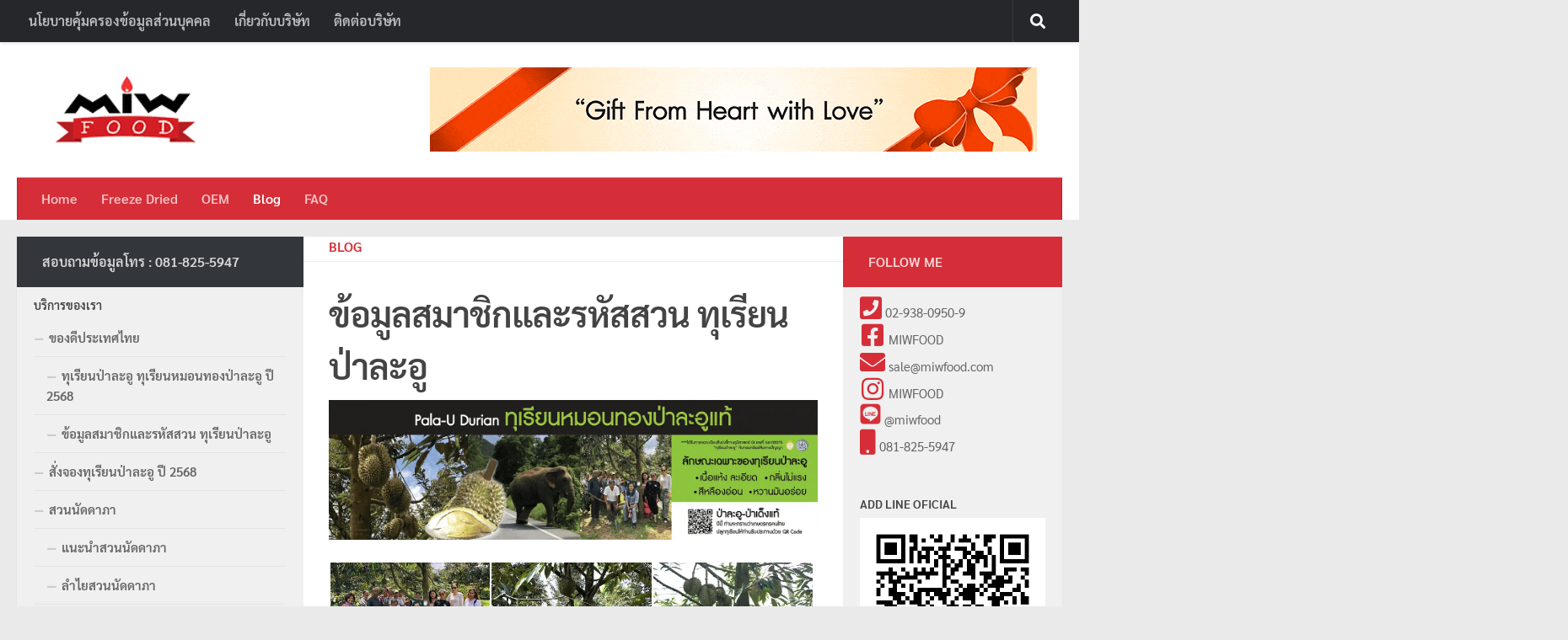

--- FILE ---
content_type: text/html; charset=UTF-8
request_url: https://www.miwfood.com/durain-pa-la-u-information-garden/
body_size: 18301
content:
<!DOCTYPE html>
<html class="no-js" lang="en-US">
<head>
<meta charset="UTF-8">
<meta name="viewport" content="width=device-width, initial-scale=1.0">
<link rel="profile" href="https://gmpg.org/xfn/11" />
<link rel="pingback" href="https://www.miwfood.com/xmlrpc.php">
<meta name='robots' content='index, follow, max-image-preview:large, max-snippet:-1, max-video-preview:-1' />
<style>img:is([sizes="auto" i], [sizes^="auto," i]) { contain-intrinsic-size: 3000px 1500px }</style>
<script>document.documentElement.className = document.documentElement.className.replace("no-js","js");</script>
<!-- This site is optimized with the Yoast SEO plugin v24.9 - https://yoast.com/wordpress/plugins/seo/ -->
<title>ข้อมูลสมาชิกและรหัสสวน ทุเรียนป่าละอู - M.I.W. Food</title>
<meta name="description" content="รายชื่อเจ้าของสวนทุเรียนป่าละอู ที่เป็นสมาชิกในโครงการหมู่บ้านสหกรณ์ห้วยสัตว์ใหญ่ ที่ปลูกทุเรียนป่าละอู และนำมาฝากขายกับสหกรณ์ โดยสหกรณ์ได้มีการกำหนดหลักเกณฑ์มาตรฐานเป็นมาตรฐานเดียวกัน เช่น ทุเรียนต้องมีอัตราความสุก 85 % และต้องมีสติ๊กเกอร์กำกับเพื่อบอกแหล่งผลิต" />
<link rel="canonical" href="https://www.miwfood.com/durain-pa-la-u-information-garden/" />
<meta property="og:locale" content="en_US" />
<meta property="og:type" content="article" />
<meta property="og:title" content="ข้อมูลสมาชิกและรหัสสวน ทุเรียนป่าละอู - M.I.W. Food" />
<meta property="og:description" content="รายชื่อเจ้าของสวนทุเรียนป่าละอู ที่เป็นสมาชิกในโครงการหมู่บ้านสหกรณ์ห้วยสัตว์ใหญ่ ที่ปลูกทุเรียนป่าละอู และนำมาฝากขายกับสหกรณ์ โดยสหกรณ์ได้มีการกำหนดหลักเกณฑ์มาตรฐานเป็นมาตรฐานเดียวกัน เช่น ทุเรียนต้องมีอัตราความสุก 85 % และต้องมีสติ๊กเกอร์กำกับเพื่อบอกแหล่งผลิต" />
<meta property="og:url" content="https://www.miwfood.com/durain-pa-la-u-information-garden/" />
<meta property="og:site_name" content="M.I.W. Food" />
<meta property="article:publisher" content="https://www.facebook.com/miwfoodfanpage/" />
<meta property="article:published_time" content="2018-06-12T07:13:29+00:00" />
<meta property="article:modified_time" content="2023-04-27T09:46:36+00:00" />
<meta property="og:image" content="https://www.miwfood.com/wp-content/uploads/2018/06/S__3891214.jpg" />
<meta property="og:image:width" content="960" />
<meta property="og:image:height" content="720" />
<meta property="og:image:type" content="image/jpeg" />
<meta name="author" content="IT" />
<meta name="twitter:card" content="summary_large_image" />
<meta name="twitter:label1" content="Written by" />
<meta name="twitter:data1" content="IT" />
<script type="application/ld+json" class="yoast-schema-graph">{"@context":"https://schema.org","@graph":[{"@type":"Article","@id":"https://www.miwfood.com/durain-pa-la-u-information-garden/#article","isPartOf":{"@id":"https://www.miwfood.com/durain-pa-la-u-information-garden/"},"author":{"name":"IT","@id":"https://www.miwfood.com/#/schema/person/5318ccfc2f86537dd3dd7be4df285ba2"},"headline":"ข้อมูลสมาชิกและรหัสสวน ทุเรียนป่าละอู","datePublished":"2018-06-12T07:13:29+00:00","dateModified":"2023-04-27T09:46:36+00:00","mainEntityOfPage":{"@id":"https://www.miwfood.com/durain-pa-la-u-information-garden/"},"wordCount":4,"commentCount":1,"publisher":{"@id":"https://www.miwfood.com/#organization"},"image":{"@id":"https://www.miwfood.com/durain-pa-la-u-information-garden/#primaryimage"},"thumbnailUrl":"https://www.miwfood.com/wp-content/uploads/2018/06/S__3891214.jpg","keywords":["ทุเรียนป่าละอู"],"articleSection":["Blog"],"inLanguage":"en-US","potentialAction":[{"@type":"CommentAction","name":"Comment","target":["https://www.miwfood.com/durain-pa-la-u-information-garden/#respond"]}]},{"@type":"WebPage","@id":"https://www.miwfood.com/durain-pa-la-u-information-garden/","url":"https://www.miwfood.com/durain-pa-la-u-information-garden/","name":"ข้อมูลสมาชิกและรหัสสวน ทุเรียนป่าละอู - M.I.W. Food","isPartOf":{"@id":"https://www.miwfood.com/#website"},"primaryImageOfPage":{"@id":"https://www.miwfood.com/durain-pa-la-u-information-garden/#primaryimage"},"image":{"@id":"https://www.miwfood.com/durain-pa-la-u-information-garden/#primaryimage"},"thumbnailUrl":"https://www.miwfood.com/wp-content/uploads/2018/06/S__3891214.jpg","datePublished":"2018-06-12T07:13:29+00:00","dateModified":"2023-04-27T09:46:36+00:00","description":"รายชื่อเจ้าของสวนทุเรียนป่าละอู ที่เป็นสมาชิกในโครงการหมู่บ้านสหกรณ์ห้วยสัตว์ใหญ่ ที่ปลูกทุเรียนป่าละอู และนำมาฝากขายกับสหกรณ์ โดยสหกรณ์ได้มีการกำหนดหลักเกณฑ์มาตรฐานเป็นมาตรฐานเดียวกัน เช่น ทุเรียนต้องมีอัตราความสุก 85 % และต้องมีสติ๊กเกอร์กำกับเพื่อบอกแหล่งผลิต","breadcrumb":{"@id":"https://www.miwfood.com/durain-pa-la-u-information-garden/#breadcrumb"},"inLanguage":"en-US","potentialAction":[{"@type":"ReadAction","target":["https://www.miwfood.com/durain-pa-la-u-information-garden/"]}]},{"@type":"ImageObject","inLanguage":"en-US","@id":"https://www.miwfood.com/durain-pa-la-u-information-garden/#primaryimage","url":"https://www.miwfood.com/wp-content/uploads/2018/06/S__3891214.jpg","contentUrl":"https://www.miwfood.com/wp-content/uploads/2018/06/S__3891214.jpg","width":960,"height":720},{"@type":"BreadcrumbList","@id":"https://www.miwfood.com/durain-pa-la-u-information-garden/#breadcrumb","itemListElement":[{"@type":"ListItem","position":1,"name":"Home","item":"https://www.miwfood.com/"},{"@type":"ListItem","position":2,"name":"Blog","item":"https://www.miwfood.com/blog/"},{"@type":"ListItem","position":3,"name":"ข้อมูลสมาชิกและรหัสสวน ทุเรียนป่าละอู"}]},{"@type":"WebSite","@id":"https://www.miwfood.com/#website","url":"https://www.miwfood.com/","name":"M.I.W. Food","description":"M.I.W. Food รับผลิต และจัดจำหน่ายสินค้าพรีเมี่ยม คุณภาพคุ้มราคา","publisher":{"@id":"https://www.miwfood.com/#organization"},"potentialAction":[{"@type":"SearchAction","target":{"@type":"EntryPoint","urlTemplate":"https://www.miwfood.com/?s={search_term_string}"},"query-input":{"@type":"PropertyValueSpecification","valueRequired":true,"valueName":"search_term_string"}}],"inLanguage":"en-US"},{"@type":"Organization","@id":"https://www.miwfood.com/#organization","name":"M.I.W. FOOD","url":"https://www.miwfood.com/","logo":{"@type":"ImageObject","inLanguage":"en-US","@id":"https://www.miwfood.com/#/schema/logo/image/","url":"https://www.miwfood.com/wp-content/uploads/2020/11/17390704_1865392783733494_4751016254345885493_o.png","contentUrl":"https://www.miwfood.com/wp-content/uploads/2020/11/17390704_1865392783733494_4751016254345885493_o.png","width":1773,"height":656,"caption":"M.I.W. FOOD"},"image":{"@id":"https://www.miwfood.com/#/schema/logo/image/"},"sameAs":["https://www.facebook.com/miwfoodfanpage/","https://www.instagram.com/miwfood/"]},{"@type":"Person","@id":"https://www.miwfood.com/#/schema/person/5318ccfc2f86537dd3dd7be4df285ba2","name":"IT","image":{"@type":"ImageObject","inLanguage":"en-US","@id":"https://www.miwfood.com/#/schema/person/image/","url":"https://secure.gravatar.com/avatar/49d3c2909d0a1c4c58e6cc1675a9565bd8e7bf882a8084eec1bbc9816146bb35?s=96&d=mm&r=g","contentUrl":"https://secure.gravatar.com/avatar/49d3c2909d0a1c4c58e6cc1675a9565bd8e7bf882a8084eec1bbc9816146bb35?s=96&d=mm&r=g","caption":"IT"}}]}</script>
<!-- / Yoast SEO plugin. -->
<link rel='dns-prefetch' href='//www.googletagmanager.com' />
<link rel="alternate" type="application/rss+xml" title="M.I.W. Food &raquo; Feed" href="https://www.miwfood.com/feed/" />
<link rel="alternate" type="application/rss+xml" title="M.I.W. Food &raquo; Comments Feed" href="https://www.miwfood.com/comments/feed/" />
<link id="hu-user-gfont" href="//fonts.googleapis.com/css?family=Source+Sans+Pro:400,300italic,300,400italic,600&subset=latin,latin-ext" rel="stylesheet" type="text/css"><link rel="alternate" type="application/rss+xml" title="M.I.W. Food &raquo; ข้อมูลสมาชิกและรหัสสวน ทุเรียนป่าละอู Comments Feed" href="https://www.miwfood.com/durain-pa-la-u-information-garden/feed/" />
<!-- <link rel='stylesheet' id='wp-block-library-css' href='https://www.miwfood.com/wp-includes/css/dist/block-library/style.min.css?ver=6.8' media='all' /> -->
<link rel="stylesheet" type="text/css" href="//www.miwfood.com/wp-content/cache/wpfc-minified/g1jhrl3p/fjdss.css" media="all"/>
<style id='classic-theme-styles-inline-css'>
/*! This file is auto-generated */
.wp-block-button__link{color:#fff;background-color:#32373c;border-radius:9999px;box-shadow:none;text-decoration:none;padding:calc(.667em + 2px) calc(1.333em + 2px);font-size:1.125em}.wp-block-file__button{background:#32373c;color:#fff;text-decoration:none}
</style>
<style id='global-styles-inline-css'>
:root{--wp--preset--aspect-ratio--square: 1;--wp--preset--aspect-ratio--4-3: 4/3;--wp--preset--aspect-ratio--3-4: 3/4;--wp--preset--aspect-ratio--3-2: 3/2;--wp--preset--aspect-ratio--2-3: 2/3;--wp--preset--aspect-ratio--16-9: 16/9;--wp--preset--aspect-ratio--9-16: 9/16;--wp--preset--color--black: #000000;--wp--preset--color--cyan-bluish-gray: #abb8c3;--wp--preset--color--white: #ffffff;--wp--preset--color--pale-pink: #f78da7;--wp--preset--color--vivid-red: #cf2e2e;--wp--preset--color--luminous-vivid-orange: #ff6900;--wp--preset--color--luminous-vivid-amber: #fcb900;--wp--preset--color--light-green-cyan: #7bdcb5;--wp--preset--color--vivid-green-cyan: #00d084;--wp--preset--color--pale-cyan-blue: #8ed1fc;--wp--preset--color--vivid-cyan-blue: #0693e3;--wp--preset--color--vivid-purple: #9b51e0;--wp--preset--gradient--vivid-cyan-blue-to-vivid-purple: linear-gradient(135deg,rgba(6,147,227,1) 0%,rgb(155,81,224) 100%);--wp--preset--gradient--light-green-cyan-to-vivid-green-cyan: linear-gradient(135deg,rgb(122,220,180) 0%,rgb(0,208,130) 100%);--wp--preset--gradient--luminous-vivid-amber-to-luminous-vivid-orange: linear-gradient(135deg,rgba(252,185,0,1) 0%,rgba(255,105,0,1) 100%);--wp--preset--gradient--luminous-vivid-orange-to-vivid-red: linear-gradient(135deg,rgba(255,105,0,1) 0%,rgb(207,46,46) 100%);--wp--preset--gradient--very-light-gray-to-cyan-bluish-gray: linear-gradient(135deg,rgb(238,238,238) 0%,rgb(169,184,195) 100%);--wp--preset--gradient--cool-to-warm-spectrum: linear-gradient(135deg,rgb(74,234,220) 0%,rgb(151,120,209) 20%,rgb(207,42,186) 40%,rgb(238,44,130) 60%,rgb(251,105,98) 80%,rgb(254,248,76) 100%);--wp--preset--gradient--blush-light-purple: linear-gradient(135deg,rgb(255,206,236) 0%,rgb(152,150,240) 100%);--wp--preset--gradient--blush-bordeaux: linear-gradient(135deg,rgb(254,205,165) 0%,rgb(254,45,45) 50%,rgb(107,0,62) 100%);--wp--preset--gradient--luminous-dusk: linear-gradient(135deg,rgb(255,203,112) 0%,rgb(199,81,192) 50%,rgb(65,88,208) 100%);--wp--preset--gradient--pale-ocean: linear-gradient(135deg,rgb(255,245,203) 0%,rgb(182,227,212) 50%,rgb(51,167,181) 100%);--wp--preset--gradient--electric-grass: linear-gradient(135deg,rgb(202,248,128) 0%,rgb(113,206,126) 100%);--wp--preset--gradient--midnight: linear-gradient(135deg,rgb(2,3,129) 0%,rgb(40,116,252) 100%);--wp--preset--font-size--small: 13px;--wp--preset--font-size--medium: 20px;--wp--preset--font-size--large: 36px;--wp--preset--font-size--x-large: 42px;--wp--preset--spacing--20: 0.44rem;--wp--preset--spacing--30: 0.67rem;--wp--preset--spacing--40: 1rem;--wp--preset--spacing--50: 1.5rem;--wp--preset--spacing--60: 2.25rem;--wp--preset--spacing--70: 3.38rem;--wp--preset--spacing--80: 5.06rem;--wp--preset--shadow--natural: 6px 6px 9px rgba(0, 0, 0, 0.2);--wp--preset--shadow--deep: 12px 12px 50px rgba(0, 0, 0, 0.4);--wp--preset--shadow--sharp: 6px 6px 0px rgba(0, 0, 0, 0.2);--wp--preset--shadow--outlined: 6px 6px 0px -3px rgba(255, 255, 255, 1), 6px 6px rgba(0, 0, 0, 1);--wp--preset--shadow--crisp: 6px 6px 0px rgba(0, 0, 0, 1);}:where(.is-layout-flex){gap: 0.5em;}:where(.is-layout-grid){gap: 0.5em;}body .is-layout-flex{display: flex;}.is-layout-flex{flex-wrap: wrap;align-items: center;}.is-layout-flex > :is(*, div){margin: 0;}body .is-layout-grid{display: grid;}.is-layout-grid > :is(*, div){margin: 0;}:where(.wp-block-columns.is-layout-flex){gap: 2em;}:where(.wp-block-columns.is-layout-grid){gap: 2em;}:where(.wp-block-post-template.is-layout-flex){gap: 1.25em;}:where(.wp-block-post-template.is-layout-grid){gap: 1.25em;}.has-black-color{color: var(--wp--preset--color--black) !important;}.has-cyan-bluish-gray-color{color: var(--wp--preset--color--cyan-bluish-gray) !important;}.has-white-color{color: var(--wp--preset--color--white) !important;}.has-pale-pink-color{color: var(--wp--preset--color--pale-pink) !important;}.has-vivid-red-color{color: var(--wp--preset--color--vivid-red) !important;}.has-luminous-vivid-orange-color{color: var(--wp--preset--color--luminous-vivid-orange) !important;}.has-luminous-vivid-amber-color{color: var(--wp--preset--color--luminous-vivid-amber) !important;}.has-light-green-cyan-color{color: var(--wp--preset--color--light-green-cyan) !important;}.has-vivid-green-cyan-color{color: var(--wp--preset--color--vivid-green-cyan) !important;}.has-pale-cyan-blue-color{color: var(--wp--preset--color--pale-cyan-blue) !important;}.has-vivid-cyan-blue-color{color: var(--wp--preset--color--vivid-cyan-blue) !important;}.has-vivid-purple-color{color: var(--wp--preset--color--vivid-purple) !important;}.has-black-background-color{background-color: var(--wp--preset--color--black) !important;}.has-cyan-bluish-gray-background-color{background-color: var(--wp--preset--color--cyan-bluish-gray) !important;}.has-white-background-color{background-color: var(--wp--preset--color--white) !important;}.has-pale-pink-background-color{background-color: var(--wp--preset--color--pale-pink) !important;}.has-vivid-red-background-color{background-color: var(--wp--preset--color--vivid-red) !important;}.has-luminous-vivid-orange-background-color{background-color: var(--wp--preset--color--luminous-vivid-orange) !important;}.has-luminous-vivid-amber-background-color{background-color: var(--wp--preset--color--luminous-vivid-amber) !important;}.has-light-green-cyan-background-color{background-color: var(--wp--preset--color--light-green-cyan) !important;}.has-vivid-green-cyan-background-color{background-color: var(--wp--preset--color--vivid-green-cyan) !important;}.has-pale-cyan-blue-background-color{background-color: var(--wp--preset--color--pale-cyan-blue) !important;}.has-vivid-cyan-blue-background-color{background-color: var(--wp--preset--color--vivid-cyan-blue) !important;}.has-vivid-purple-background-color{background-color: var(--wp--preset--color--vivid-purple) !important;}.has-black-border-color{border-color: var(--wp--preset--color--black) !important;}.has-cyan-bluish-gray-border-color{border-color: var(--wp--preset--color--cyan-bluish-gray) !important;}.has-white-border-color{border-color: var(--wp--preset--color--white) !important;}.has-pale-pink-border-color{border-color: var(--wp--preset--color--pale-pink) !important;}.has-vivid-red-border-color{border-color: var(--wp--preset--color--vivid-red) !important;}.has-luminous-vivid-orange-border-color{border-color: var(--wp--preset--color--luminous-vivid-orange) !important;}.has-luminous-vivid-amber-border-color{border-color: var(--wp--preset--color--luminous-vivid-amber) !important;}.has-light-green-cyan-border-color{border-color: var(--wp--preset--color--light-green-cyan) !important;}.has-vivid-green-cyan-border-color{border-color: var(--wp--preset--color--vivid-green-cyan) !important;}.has-pale-cyan-blue-border-color{border-color: var(--wp--preset--color--pale-cyan-blue) !important;}.has-vivid-cyan-blue-border-color{border-color: var(--wp--preset--color--vivid-cyan-blue) !important;}.has-vivid-purple-border-color{border-color: var(--wp--preset--color--vivid-purple) !important;}.has-vivid-cyan-blue-to-vivid-purple-gradient-background{background: var(--wp--preset--gradient--vivid-cyan-blue-to-vivid-purple) !important;}.has-light-green-cyan-to-vivid-green-cyan-gradient-background{background: var(--wp--preset--gradient--light-green-cyan-to-vivid-green-cyan) !important;}.has-luminous-vivid-amber-to-luminous-vivid-orange-gradient-background{background: var(--wp--preset--gradient--luminous-vivid-amber-to-luminous-vivid-orange) !important;}.has-luminous-vivid-orange-to-vivid-red-gradient-background{background: var(--wp--preset--gradient--luminous-vivid-orange-to-vivid-red) !important;}.has-very-light-gray-to-cyan-bluish-gray-gradient-background{background: var(--wp--preset--gradient--very-light-gray-to-cyan-bluish-gray) !important;}.has-cool-to-warm-spectrum-gradient-background{background: var(--wp--preset--gradient--cool-to-warm-spectrum) !important;}.has-blush-light-purple-gradient-background{background: var(--wp--preset--gradient--blush-light-purple) !important;}.has-blush-bordeaux-gradient-background{background: var(--wp--preset--gradient--blush-bordeaux) !important;}.has-luminous-dusk-gradient-background{background: var(--wp--preset--gradient--luminous-dusk) !important;}.has-pale-ocean-gradient-background{background: var(--wp--preset--gradient--pale-ocean) !important;}.has-electric-grass-gradient-background{background: var(--wp--preset--gradient--electric-grass) !important;}.has-midnight-gradient-background{background: var(--wp--preset--gradient--midnight) !important;}.has-small-font-size{font-size: var(--wp--preset--font-size--small) !important;}.has-medium-font-size{font-size: var(--wp--preset--font-size--medium) !important;}.has-large-font-size{font-size: var(--wp--preset--font-size--large) !important;}.has-x-large-font-size{font-size: var(--wp--preset--font-size--x-large) !important;}
:where(.wp-block-post-template.is-layout-flex){gap: 1.25em;}:where(.wp-block-post-template.is-layout-grid){gap: 1.25em;}
:where(.wp-block-columns.is-layout-flex){gap: 2em;}:where(.wp-block-columns.is-layout-grid){gap: 2em;}
:root :where(.wp-block-pullquote){font-size: 1.5em;line-height: 1.6;}
</style>
<!-- <link rel='stylesheet' id='seed-social-css' href='https://www.miwfood.com/wp-content/plugins/seed-social/style.css?ver=2021.02' media='all' /> -->
<!-- <link rel='stylesheet' id='hueman-main-style-css' href='https://www.miwfood.com/wp-content/themes/hueman/assets/front/css/main.min.css?ver=3.7.27' media='all' /> -->
<link rel="stylesheet" type="text/css" href="//www.miwfood.com/wp-content/cache/wpfc-minified/6kdxndo9/fjdss.css" media="all"/>
<style id='hueman-main-style-inline-css'>
body { font-family:'Source Sans Pro', Arial, sans-serif;font-size:1.00rem }@media only screen and (min-width: 720px) {
.nav > li { font-size:1.00rem; }
}.container-inner { max-width: 1400px; }.sidebar .widget { padding-left: 20px; padding-right: 20px; padding-top: 20px; }::selection { background-color: #33363b; }
::-moz-selection { background-color: #33363b; }a,a>span.hu-external::after,.themeform label .required,#flexslider-featured .flex-direction-nav .flex-next:hover,#flexslider-featured .flex-direction-nav .flex-prev:hover,.post-hover:hover .post-title a,.post-title a:hover,.sidebar.s1 .post-nav li a:hover i,.content .post-nav li a:hover i,.post-related a:hover,.sidebar.s1 .widget_rss ul li a,#footer .widget_rss ul li a,.sidebar.s1 .widget_calendar a,#footer .widget_calendar a,.sidebar.s1 .alx-tab .tab-item-category a,.sidebar.s1 .alx-posts .post-item-category a,.sidebar.s1 .alx-tab li:hover .tab-item-title a,.sidebar.s1 .alx-tab li:hover .tab-item-comment a,.sidebar.s1 .alx-posts li:hover .post-item-title a,#footer .alx-tab .tab-item-category a,#footer .alx-posts .post-item-category a,#footer .alx-tab li:hover .tab-item-title a,#footer .alx-tab li:hover .tab-item-comment a,#footer .alx-posts li:hover .post-item-title a,.comment-tabs li.active a,.comment-awaiting-moderation,.child-menu a:hover,.child-menu .current_page_item > a,.wp-pagenavi a{ color: #33363b; }input[type="submit"],.themeform button[type="submit"],.sidebar.s1 .sidebar-top,.sidebar.s1 .sidebar-toggle,#flexslider-featured .flex-control-nav li a.flex-active,.post-tags a:hover,.sidebar.s1 .widget_calendar caption,#footer .widget_calendar caption,.author-bio .bio-avatar:after,.commentlist li.bypostauthor > .comment-body:after,.commentlist li.comment-author-admin > .comment-body:after{ background-color: #33363b; }.post-format .format-container { border-color: #33363b; }.sidebar.s1 .alx-tabs-nav li.active a,#footer .alx-tabs-nav li.active a,.comment-tabs li.active a,.wp-pagenavi a:hover,.wp-pagenavi a:active,.wp-pagenavi span.current{ border-bottom-color: #33363b!important; }.sidebar.s2 .post-nav li a:hover i,
.sidebar.s2 .widget_rss ul li a,
.sidebar.s2 .widget_calendar a,
.sidebar.s2 .alx-tab .tab-item-category a,
.sidebar.s2 .alx-posts .post-item-category a,
.sidebar.s2 .alx-tab li:hover .tab-item-title a,
.sidebar.s2 .alx-tab li:hover .tab-item-comment a,
.sidebar.s2 .alx-posts li:hover .post-item-title a { color: #d52e38; }
.sidebar.s2 .sidebar-top,.sidebar.s2 .sidebar-toggle,.post-comments,.jp-play-bar,.jp-volume-bar-value,.sidebar.s2 .widget_calendar caption{ background-color: #d52e38; }.sidebar.s2 .alx-tabs-nav li.active a { border-bottom-color: #d52e38; }
.post-comments::before { border-right-color: #d52e38; }
.search-expand,
#nav-topbar.nav-container { background-color: #26272b}@media only screen and (min-width: 720px) {
#nav-topbar .nav ul { background-color: #26272b; }
}.is-scrolled #header .nav-container.desktop-sticky,
.is-scrolled #header .search-expand { background-color: #26272b; background-color: rgba(38,39,43,0.90) }.is-scrolled .topbar-transparent #nav-topbar.desktop-sticky .nav ul { background-color: #26272b; background-color: rgba(38,39,43,0.95) }#header { background-color: #ffffff; }
@media only screen and (min-width: 720px) {
#nav-header .nav ul { background-color: #ffffff; }
}
#header #nav-mobile { background-color: #33363b; }.is-scrolled #header #nav-mobile { background-color: #33363b; background-color: rgba(51,54,59,0.90) }#nav-header.nav-container, #main-header-search .search-expand { background-color: #d52e38; }
@media only screen and (min-width: 720px) {
#nav-header .nav ul { background-color: #d52e38; }
}
.site-title a img { max-height: 150px; }body { background-color: #eaeaea; }
</style>
<!-- <link rel='stylesheet' id='hueman-font-awesome-css' href='https://www.miwfood.com/wp-content/themes/hueman/assets/front/css/font-awesome.min.css?ver=3.7.27' media='all' /> -->
<link rel="stylesheet" type="text/css" href="//www.miwfood.com/wp-content/cache/wpfc-minified/794bjkmt/fjdss.css" media="all"/>
<style id='akismet-widget-style-inline-css'>
.a-stats {
--akismet-color-mid-green: #357b49;
--akismet-color-white: #fff;
--akismet-color-light-grey: #f6f7f7;
max-width: 350px;
width: auto;
}
.a-stats * {
all: unset;
box-sizing: border-box;
}
.a-stats strong {
font-weight: 600;
}
.a-stats a.a-stats__link,
.a-stats a.a-stats__link:visited,
.a-stats a.a-stats__link:active {
background: var(--akismet-color-mid-green);
border: none;
box-shadow: none;
border-radius: 8px;
color: var(--akismet-color-white);
cursor: pointer;
display: block;
font-family: -apple-system, BlinkMacSystemFont, 'Segoe UI', 'Roboto', 'Oxygen-Sans', 'Ubuntu', 'Cantarell', 'Helvetica Neue', sans-serif;
font-weight: 500;
padding: 12px;
text-align: center;
text-decoration: none;
transition: all 0.2s ease;
}
/* Extra specificity to deal with TwentyTwentyOne focus style */
.widget .a-stats a.a-stats__link:focus {
background: var(--akismet-color-mid-green);
color: var(--akismet-color-white);
text-decoration: none;
}
.a-stats a.a-stats__link:hover {
filter: brightness(110%);
box-shadow: 0 4px 12px rgba(0, 0, 0, 0.06), 0 0 2px rgba(0, 0, 0, 0.16);
}
.a-stats .count {
color: var(--akismet-color-white);
display: block;
font-size: 1.5em;
line-height: 1.4;
padding: 0 13px;
white-space: nowrap;
}
</style>
<!-- <link rel='stylesheet' id='seed-fonts-all-css' href='https://www.miwfood.com/wp-content/plugins/seed-fonts/fonts/sarabun/font.css?ver=6.8' media='all' /> -->
<link rel="stylesheet" type="text/css" href="//www.miwfood.com/wp-content/cache/wpfc-minified/lpny5mq4/fjdss.css" media="all"/>
<style id='seed-fonts-all-inline-css'>
h1, h2, h3, h4, h5, h6, nav, .menu, .button, .price, ._heading{font-family: "sarabun",sans-serif !important; font-weight: 600 !important; }body {--s-heading:"sarabun",sans-serif !important}body {--s-heading-weight:600}
</style>
<!-- <link rel='stylesheet' id='seed-fonts-body-all-css' href='https://www.miwfood.com/wp-content/plugins/seed-fonts/fonts/sarabun/font.css?ver=6.8' media='all' /> -->
<link rel="stylesheet" type="text/css" href="//www.miwfood.com/wp-content/cache/wpfc-minified/lpny5mq4/fjdss.css" media="all"/>
<style id='seed-fonts-body-all-inline-css'>
body, .entry, .category-durian-garden, .category-durian-garden h1{font-family: "sarabun",sans-serif !important; font-weight: 400 !important; font-size: 16px !important; line-height: 1.6 !important; }body {--s-body:"sarabun",sans-serif !important;--s-body-line-height:1.6;}
</style>
<style id='rocket-lazyload-inline-css'>
.rll-youtube-player{position:relative;padding-bottom:56.23%;height:0;overflow:hidden;max-width:100%;}.rll-youtube-player:focus-within{outline: 2px solid currentColor;outline-offset: 5px;}.rll-youtube-player iframe{position:absolute;top:0;left:0;width:100%;height:100%;z-index:100;background:0 0}.rll-youtube-player img{bottom:0;display:block;left:0;margin:auto;max-width:100%;width:100%;position:absolute;right:0;top:0;border:none;height:auto;-webkit-transition:.4s all;-moz-transition:.4s all;transition:.4s all}.rll-youtube-player img:hover{-webkit-filter:brightness(75%)}.rll-youtube-player .play{height:100%;width:100%;left:0;top:0;position:absolute;background:url(https://www.miwfood.com/wp-content/plugins/rocket-lazy-load/assets/img/youtube.png) no-repeat center;background-color: transparent !important;cursor:pointer;border:none;}.wp-embed-responsive .wp-has-aspect-ratio .rll-youtube-player{position:absolute;padding-bottom:0;width:100%;height:100%;top:0;bottom:0;left:0;right:0}
</style>
<script src='//www.miwfood.com/wp-content/cache/wpfc-minified/k2btzt68/fjdss.js' type="text/javascript"></script>
<!-- <script src="https://www.miwfood.com/wp-content/themes/hueman/assets/front/js/libs/mobile-detect.min.js?ver=3.7.27" id="mobile-detect-js" defer></script> -->
<!-- <script src="https://www.miwfood.com/wp-includes/js/jquery/jquery.min.js?ver=3.7.1" id="jquery-core-js"></script> -->
<!-- <script src="https://www.miwfood.com/wp-includes/js/jquery/jquery-migrate.min.js?ver=3.4.1" id="jquery-migrate-js"></script> -->
<!-- Google tag (gtag.js) snippet added by Site Kit -->
<!-- Google Analytics snippet added by Site Kit -->
<script src="https://www.googletagmanager.com/gtag/js?id=GT-K5LVH9Q" id="google_gtagjs-js" async></script>
<script id="google_gtagjs-js-after">
window.dataLayer = window.dataLayer || [];function gtag(){dataLayer.push(arguments);}
gtag("set","linker",{"domains":["www.miwfood.com"]});
gtag("js", new Date());
gtag("set", "developer_id.dZTNiMT", true);
gtag("config", "GT-K5LVH9Q");
window._googlesitekit = window._googlesitekit || {}; window._googlesitekit.throttledEvents = []; window._googlesitekit.gtagEvent = (name, data) => { var key = JSON.stringify( { name, data } ); if ( !! window._googlesitekit.throttledEvents[ key ] ) { return; } window._googlesitekit.throttledEvents[ key ] = true; setTimeout( () => { delete window._googlesitekit.throttledEvents[ key ]; }, 5 ); gtag( "event", name, { ...data, event_source: "site-kit" } ); }
</script>
<!-- End Google tag (gtag.js) snippet added by Site Kit -->
<link rel="https://api.w.org/" href="https://www.miwfood.com/wp-json/" /><link rel="alternate" title="JSON" type="application/json" href="https://www.miwfood.com/wp-json/wp/v2/posts/2824" /><link rel="EditURI" type="application/rsd+xml" title="RSD" href="https://www.miwfood.com/xmlrpc.php?rsd" />
<meta name="generator" content="WordPress 6.8" />
<link rel='shortlink' href='https://www.miwfood.com/?p=2824' />
<link rel="alternate" title="oEmbed (JSON)" type="application/json+oembed" href="https://www.miwfood.com/wp-json/oembed/1.0/embed?url=https%3A%2F%2Fwww.miwfood.com%2Fdurain-pa-la-u-information-garden%2F" />
<link rel="alternate" title="oEmbed (XML)" type="text/xml+oembed" href="https://www.miwfood.com/wp-json/oembed/1.0/embed?url=https%3A%2F%2Fwww.miwfood.com%2Fdurain-pa-la-u-information-garden%2F&#038;format=xml" />
<meta name="generator" content="Site Kit by Google 1.151.0" />    <link rel="preload" as="font" type="font/woff2" href="https://www.miwfood.com/wp-content/themes/hueman/assets/front/webfonts/fa-brands-400.woff2?v=5.15.2" crossorigin="anonymous"/>
<link rel="preload" as="font" type="font/woff2" href="https://www.miwfood.com/wp-content/themes/hueman/assets/front/webfonts/fa-regular-400.woff2?v=5.15.2" crossorigin="anonymous"/>
<link rel="preload" as="font" type="font/woff2" href="https://www.miwfood.com/wp-content/themes/hueman/assets/front/webfonts/fa-solid-900.woff2?v=5.15.2" crossorigin="anonymous"/>
<!--[if lt IE 9]>
<script src="https://www.miwfood.com/wp-content/themes/hueman/assets/front/js/ie/html5shiv-printshiv.min.js"></script>
<script src="https://www.miwfood.com/wp-content/themes/hueman/assets/front/js/ie/selectivizr.js"></script>
<![endif]-->
<style id="wp-custom-css">
.widget, .widget a {
color: #666;
}#mega-menu-wrap-max_mega_menu_1 #mega-menu-max_mega_menu_1 > li.mega-menu-item{
display: block !important;
border-bottom: 1px solid #fff;
}
#mega-menu-wrap-max_mega_menu_1 #mega-menu-max_mega_menu_1 > li.mega-menu-megamenu > ul.mega-sub-menu > li.mega-menu-item{border-bottom: 1px solid #333333;}
.head-single{    margin-bottom: 20px;}
.box_front_page{    
font-size: 18px;
font-weight: 500;
}
.so-widget-blog-style-two-blog-style-two-style-f70b9422c3b0 .blog_two_style .content {
padding: 0;
margin-top: 15px;
}
.blog_two_style h4{    font-size: 18px;}
.so-widget-blog-style-two span{color: #444 !important;}
.so-widget-blog-style-two-blog-style-two-style-f70b9422c3b0 .blog_two_style .image img {
height: 150px !important;
}
#text-28 span {
display: block;
font-weight: 600;
font-family: sans-serif;
}
.fa-2x {
color: #d52e38;
}
.line-widgets {
background: url(https://www.miwfood.com/wp-content/uploads/2016/10/Line_A-512-1.png);
width: 25px;
height: 25px;
display: inline-block;
background-size: 25px;
}
.widget, .widget a {
color: #666;
}
.post-row .post-title{
text-align: center;
}
.post-list .post {
width: 47%;
float: left;
margin-right: 10px;
}
.post-list .post {
border: 1px solid #ccc;
}
.post-list .post-inner {
margin-right: 0;
}
.post-list .post-row {
margin-left: -30px;
padding-left: 30px;
float: left;
width: 100%;
border-bottom: none;
margin-bottom: 0;
position: relative;
}
.post-thumbnail img {
display: block;
width: 100%;
height: 200px;
margin: 0 auto;
}
.blog_two_style h4 {
text-align: center;
}
#maxmegamenu-2{    height: 300px;}
.entry h3 {
line-height: 48px;
}
.blog_two_style h4 {
text-align: center;
}
.recommed-price .ow-pt-details{
padding: 5px !important;
}
#header .pad {
padding-bottom: 0 !important;
margin-bottom: 15px;
}
.site-title {
padding: 0 !important;
}
.recommed-price .ow-pt-price{    font-size: 20px !important; line-height: 40px !important;}
.site-title a img {
width: 200px !important;
height: auto !important;
}
.wpcf7-form-control-wrap {
text-align: left;
}
#qtranslate-6{
padding-top: 0 !important;
padding-bottom: 0 !important;
}
.sidebar .widget {
padding-top: 10px  !important;
}
/*
.single .post-title {
line-height: 80px;
}*/
.single .content .pad {
padding-top: 5px;
}
.single  .content .page-title {
padding-top: 0px;
padding-bottom: 5px;
}
.entry p {
line-height: 2em;
}
#maxmegamenu-2 {
height: 370px;
}
p strong {
color: #000;
font-weight: 900;
}
.duriangarden{
width: 70% !important;
margin: 0 auto;
}
.entry table.duriangarden th{vertical-align: middle;}
.category-durian-garden h1{
line-height: 50px !important;
font-size: 1.5em !important;
font-weight: 600 !important;
}
.entry li {
padding-right: 10px !important;
}
.category-durian-garden .entry table td{
padding-right: 10px !important;
}
.duriangarden, .category-durian-garden, .category-durian-garden h1 {
font-family: "cs-chatthai-ui", sans-serif !important;
font-size: 1em !important;
}
.post-2824 .entry table {
font-size: 20px;
}
.home .blog_two_style .border,
.home .blog_two_style .meta{display: none;}
p strong,
body {
color: #292929 !important;
}
.pdpa-consent-text a,
#content a {
color: #d52e38 !important;
}
.pdpa-consent-wrap {
background-color: #fba7a7;
}
iframe {
max-width: 100%;
}
#header {
padding-bottom: 0px;
}
#page {
margin-top: 0px;
}		</style>
<noscript><style id="rocket-lazyload-nojs-css">.rll-youtube-player, [data-lazy-src]{display:none !important;}</style></noscript></head>
<body class="wp-singular post-template-default single single-post postid-2824 single-format-standard wp-custom-logo wp-embed-responsive wp-theme-hueman col-3cm full-width topbar-enabled header-desktop-sticky header-mobile-sticky hueman-3-7-27 unknown">
<div id="wrapper">
<a class="screen-reader-text skip-link" href="#content">Skip to content</a>
<header id="header" class="main-menu-mobile-on one-mobile-menu main_menu header-ads-desktop  topbar-transparent no-header-img">
<nav class="nav-container group mobile-menu mobile-sticky " id="nav-mobile" data-menu-id="header-1">
<div class="mobile-title-logo-in-header"><p class="site-title">                  <a class="custom-logo-link" href="https://www.miwfood.com/" rel="home" title="M.I.W. Food | Home page"><img src="data:image/svg+xml,%3Csvg%20xmlns='http://www.w3.org/2000/svg'%20viewBox='0%200%20170%2086'%3E%3C/svg%3E" alt="M.I.W. Food" width="170" height="86" data-lazy-src="https://www.miwfood.com/wp-content/uploads/2014/07/miwfood_logo.png"/><noscript><img src="https://www.miwfood.com/wp-content/uploads/2014/07/miwfood_logo.png" alt="M.I.W. Food" width="170" height="86"/></noscript></a>                </p></div>
<!-- <div class="ham__navbar-toggler collapsed" aria-expanded="false">
<div class="ham__navbar-span-wrapper">
<span class="ham-toggler-menu__span"></span>
</div>
</div> -->
<button class="ham__navbar-toggler-two collapsed" title="Menu" aria-expanded="false">
<span class="ham__navbar-span-wrapper">
<span class="line line-1"></span>
<span class="line line-2"></span>
<span class="line line-3"></span>
</span>
</button>
<div class="nav-text"></div>
<div class="nav-wrap container">
<ul class="nav container-inner group mobile-search">
<li>
<form role="search" method="get" class="search-form" action="https://www.miwfood.com/">
<label>
<span class="screen-reader-text">Search for:</span>
<input type="search" class="search-field" placeholder="Search &hellip;" value="" name="s" />
</label>
<input type="submit" class="search-submit" value="Search" />
</form>                </li>
</ul>
<ul id="menu-top" class="nav container-inner group"><li id="menu-item-462" class="menu-item menu-item-type-post_type menu-item-object-page menu-item-home menu-item-462"><a href="https://www.miwfood.com/">Home</a></li>
<li id="menu-item-2421" class="menu-item menu-item-type-post_type menu-item-object-post menu-item-2421"><a href="https://www.miwfood.com/freeze-dried/">Freeze Dried</a></li>
<li id="menu-item-460" class="menu-item menu-item-type-post_type menu-item-object-page menu-item-460"><a href="https://www.miwfood.com/about-oem/">OEM</a></li>
<li id="menu-item-2921" class="menu-item menu-item-type-taxonomy menu-item-object-category current-post-ancestor current-menu-parent current-post-parent menu-item-2921"><a href="https://www.miwfood.com/blog/">Blog</a></li>
<li id="menu-item-1961" class="menu-item menu-item-type-custom menu-item-object-custom menu-item-1961"><a href="http://www.miwfood.com/th/faq/">FAQ</a></li>
</ul>      </div>
</nav><!--/#nav-topbar-->  
<nav class="nav-container group desktop-menu desktop-sticky " id="nav-topbar" data-menu-id="header-2">
<div class="nav-text"></div>
<div class="topbar-toggle-down">
<i class="fas fa-angle-double-down" aria-hidden="true" data-toggle="down" title="Expand menu"></i>
<i class="fas fa-angle-double-up" aria-hidden="true" data-toggle="up" title="Collapse menu"></i>
</div>
<div class="nav-wrap container">
<ul id="menu-top-menu" class="nav container-inner group"><li id="menu-item-3032" class="menu-item menu-item-type-post_type menu-item-object-page menu-item-privacy-policy menu-item-3032"><a rel="privacy-policy" href="https://www.miwfood.com/privacy-policy/">นโยบายคุ้มครองข้อมูลส่วนบุคคล</a></li>
<li id="menu-item-3034" class="menu-item menu-item-type-post_type menu-item-object-page menu-item-3034"><a href="https://www.miwfood.com/about/">เกี่ยวกับบริษัท</a></li>
<li id="menu-item-3035" class="menu-item menu-item-type-post_type menu-item-object-page menu-item-3035"><a href="https://www.miwfood.com/contact/">ติดต่อบริษัท</a></li>
</ul>  </div>
<div id="topbar-header-search" class="container">
<div class="container-inner">
<button class="toggle-search"><i class="fas fa-search"></i></button>
<div class="search-expand">
<div class="search-expand-inner"><form role="search" method="get" class="search-form" action="https://www.miwfood.com/">
<label>
<span class="screen-reader-text">Search for:</span>
<input type="search" class="search-field" placeholder="Search &hellip;" value="" name="s" />
</label>
<input type="submit" class="search-submit" value="Search" />
</form></div>
</div>
</div><!--/.container-inner-->
</div><!--/.container-->
</nav><!--/#nav-topbar-->  
<div class="container group">
<div class="container-inner">
<div class="group hu-pad central-header-zone">
<div class="logo-tagline-group">
<p class="site-title">                  <a class="custom-logo-link" href="https://www.miwfood.com/" rel="home" title="M.I.W. Food | Home page"><img src="data:image/svg+xml,%3Csvg%20xmlns='http://www.w3.org/2000/svg'%20viewBox='0%200%20170%2086'%3E%3C/svg%3E" alt="M.I.W. Food" width="170" height="86" data-lazy-src="https://www.miwfood.com/wp-content/uploads/2014/07/miwfood_logo.png"/><noscript><img src="https://www.miwfood.com/wp-content/uploads/2014/07/miwfood_logo.png" alt="M.I.W. Food" width="170" height="86"/></noscript></a>                </p>                                        </div>
<div id="header-widgets">
<div id="block-2" class="widget widget_block widget_media_image">
<figure class="wp-block-image size-full"><img fetchpriority="high" decoding="async" width="720" height="100" src="data:image/svg+xml,%3Csvg%20xmlns='http://www.w3.org/2000/svg'%20viewBox='0%200%20720%20100'%3E%3C/svg%3E" alt="" class="wp-image-2612" data-lazy-src="https://www.miwfood.com/wp-content/uploads/2014/09/output_0EABCQ.gif"/><noscript><img fetchpriority="high" decoding="async" width="720" height="100" src="https://www.miwfood.com/wp-content/uploads/2014/09/output_0EABCQ.gif" alt="" class="wp-image-2612"/></noscript></figure>
</div>                      </div><!--/#header-ads-->
</div>
<nav class="nav-container group desktop-menu " id="nav-header" data-menu-id="header-3">
<div class="nav-text"><!-- put your mobile menu text here --></div>
<div class="nav-wrap container">
<ul id="menu-top-1" class="nav container-inner group"><li class="menu-item menu-item-type-post_type menu-item-object-page menu-item-home menu-item-462"><a href="https://www.miwfood.com/">Home</a></li>
<li class="menu-item menu-item-type-post_type menu-item-object-post menu-item-2421"><a href="https://www.miwfood.com/freeze-dried/">Freeze Dried</a></li>
<li class="menu-item menu-item-type-post_type menu-item-object-page menu-item-460"><a href="https://www.miwfood.com/about-oem/">OEM</a></li>
<li class="menu-item menu-item-type-taxonomy menu-item-object-category current-post-ancestor current-menu-parent current-post-parent menu-item-2921"><a href="https://www.miwfood.com/blog/">Blog</a></li>
<li class="menu-item menu-item-type-custom menu-item-object-custom menu-item-1961"><a href="http://www.miwfood.com/th/faq/">FAQ</a></li>
</ul>  </div>
</nav><!--/#nav-header-->      
</div><!--/.container-inner-->
</div><!--/.container-->
</header><!--/#header--><div class="head-single"></div>
<div class="container" id="page">
<div class="container-inner">
<div class="main">
<div class="main-inner group">
<main class="content" id="content">
<div class="page-title hu-pad group">
<ul class="meta-single group">
<li class="category"><a href="https://www.miwfood.com/blog/" rel="category tag">Blog</a></li>
</ul>
</div><!--/.page-title-->
<div class="hu-pad group">
<article class="post-2824 post type-post status-publish format-standard has-post-thumbnail hentry category-blog tag-86">
<div class="post-inner group">
<h1 class="post-title entry-title">ข้อมูลสมาชิกและรหัสสวน ทุเรียนป่าละอู</h1>
<div class="clear"></div>
<div class="entry themeform">
<div class="entry-inner">
<p><picture decoding="async" class="aligncenter size-full wp-image-2885">
<source type="image/webp" srcset="https://www.miwfood.com/wp-content/uploads/2014/09/Design-Poster-Durian-Pa-La-U.5-04.png.webp 1400w, https://www.miwfood.com/wp-content/uploads/2014/09/Design-Poster-Durian-Pa-La-U.5-04-300x86.png.webp 300w, https://www.miwfood.com/wp-content/uploads/2014/09/Design-Poster-Durian-Pa-La-U.5-04-768x219.png.webp 768w, https://www.miwfood.com/wp-content/uploads/2014/09/Design-Poster-Durian-Pa-La-U.5-04-1024x293.png.webp 1024w" sizes="(max-width: 1400px) 100vw, 1400px"/>
<img decoding="async" src="data:image/svg+xml,%3Csvg%20xmlns='http://www.w3.org/2000/svg'%20viewBox='0%200%201400%20400'%3E%3C/svg%3E" alt="" width="1400" height="400" data-lazy-srcset="https://www.miwfood.com/wp-content/uploads/2014/09/Design-Poster-Durian-Pa-La-U.5-04.png 1400w, https://www.miwfood.com/wp-content/uploads/2014/09/Design-Poster-Durian-Pa-La-U.5-04-300x86.png 300w, https://www.miwfood.com/wp-content/uploads/2014/09/Design-Poster-Durian-Pa-La-U.5-04-768x219.png 768w, https://www.miwfood.com/wp-content/uploads/2014/09/Design-Poster-Durian-Pa-La-U.5-04-1024x293.png 1024w" data-lazy-sizes="(max-width: 1400px) 100vw, 1400px" data-lazy-src="https://www.miwfood.com/wp-content/uploads/2014/09/Design-Poster-Durian-Pa-La-U.5-04.png"/><noscript><img decoding="async" src="https://www.miwfood.com/wp-content/uploads/2014/09/Design-Poster-Durian-Pa-La-U.5-04.png" alt="" width="1400" height="400" srcset="https://www.miwfood.com/wp-content/uploads/2014/09/Design-Poster-Durian-Pa-La-U.5-04.png 1400w, https://www.miwfood.com/wp-content/uploads/2014/09/Design-Poster-Durian-Pa-La-U.5-04-300x86.png 300w, https://www.miwfood.com/wp-content/uploads/2014/09/Design-Poster-Durian-Pa-La-U.5-04-768x219.png 768w, https://www.miwfood.com/wp-content/uploads/2014/09/Design-Poster-Durian-Pa-La-U.5-04-1024x293.png 1024w" sizes="(max-width: 1400px) 100vw, 1400px"/></noscript>
</picture>
</p>
<style>
#gallery-1 {
margin: auto;
}
#gallery-1 .gallery-item {
float: left;
margin-top: 10px;
text-align: center;
width: 33%;
}
#gallery-1 img {
border: 2px solid #cfcfcf;
}
#gallery-1 .gallery-caption {
margin-left: 0;
}
/* see gallery_shortcode() in wp-includes/media.php */
</style>
<div id='gallery-1' class='gallery galleryid-2824 gallery-columns-3 gallery-size-thumbnail'><dl class='gallery-item'>
<dt class='gallery-icon landscape'>
<a href='https://www.miwfood.com/wp-content/uploads/2018/06/S__3891214.jpg'><picture decoding="async" class="attachment-thumbnail size-thumbnail">
<source type="image/webp" srcset="https://www.miwfood.com/wp-content/uploads/2018/06/S__3891214-362x200.jpg.webp"/>
<img decoding="async" width="362" height="200" src="data:image/svg+xml,%3Csvg%20xmlns='http://www.w3.org/2000/svg'%20viewBox='0%200%20362%20200'%3E%3C/svg%3E" alt="" data-lazy-src="https://www.miwfood.com/wp-content/uploads/2018/06/S__3891214-362x200.jpg"/><noscript><img decoding="async" width="362" height="200" src="https://www.miwfood.com/wp-content/uploads/2018/06/S__3891214-362x200.jpg" alt=""/></noscript>
</picture>
</a>
</dt></dl><dl class='gallery-item'>
<dt class='gallery-icon portrait'>
<a href='https://www.miwfood.com/wp-content/uploads/2018/06/unnamed.jpg'><picture loading="lazy" decoding="async" class="attachment-thumbnail size-thumbnail">
<source type="image/webp" srcset="https://www.miwfood.com/wp-content/uploads/2018/06/unnamed-362x200.jpg.webp"/>
<img decoding="async" width="362" height="200" src="data:image/svg+xml,%3Csvg%20xmlns='http://www.w3.org/2000/svg'%20viewBox='0%200%20362%20200'%3E%3C/svg%3E" alt="" data-lazy-src="https://www.miwfood.com/wp-content/uploads/2018/06/unnamed-362x200.jpg"/><noscript><img loading="lazy" decoding="async" width="362" height="200" src="https://www.miwfood.com/wp-content/uploads/2018/06/unnamed-362x200.jpg" alt=""/></noscript>
</picture>
</a>
</dt></dl><dl class='gallery-item'>
<dt class='gallery-icon portrait'>
<a href='https://www.miwfood.com/wp-content/uploads/2018/06/59A4C7DF-1CF9-42A4-9972-0739994E7432.jpg'><picture loading="lazy" decoding="async" class="attachment-thumbnail size-thumbnail">
<source type="image/webp" srcset="https://www.miwfood.com/wp-content/uploads/2018/06/59A4C7DF-1CF9-42A4-9972-0739994E7432-362x200.jpg.webp"/>
<img decoding="async" width="362" height="200" src="data:image/svg+xml,%3Csvg%20xmlns='http://www.w3.org/2000/svg'%20viewBox='0%200%20362%20200'%3E%3C/svg%3E" alt="" data-lazy-src="https://www.miwfood.com/wp-content/uploads/2018/06/59A4C7DF-1CF9-42A4-9972-0739994E7432-362x200.jpg"/><noscript><img loading="lazy" decoding="async" width="362" height="200" src="https://www.miwfood.com/wp-content/uploads/2018/06/59A4C7DF-1CF9-42A4-9972-0739994E7432-362x200.jpg" alt=""/></noscript>
</picture>
</a>
</dt></dl><br style="clear: both" /><dl class='gallery-item'>
<dt class='gallery-icon portrait'>
<a href='https://www.miwfood.com/wp-content/uploads/2018/06/AF3030AB-141A-4DA0-A5D1-4163693C9002.jpg'><picture loading="lazy" decoding="async" class="attachment-thumbnail size-thumbnail">
<source type="image/webp" srcset="https://www.miwfood.com/wp-content/uploads/2018/06/AF3030AB-141A-4DA0-A5D1-4163693C9002-362x200.jpg.webp"/>
<img decoding="async" width="362" height="200" src="data:image/svg+xml,%3Csvg%20xmlns='http://www.w3.org/2000/svg'%20viewBox='0%200%20362%20200'%3E%3C/svg%3E" alt="" data-lazy-src="https://www.miwfood.com/wp-content/uploads/2018/06/AF3030AB-141A-4DA0-A5D1-4163693C9002-362x200.jpg"/><noscript><img loading="lazy" decoding="async" width="362" height="200" src="https://www.miwfood.com/wp-content/uploads/2018/06/AF3030AB-141A-4DA0-A5D1-4163693C9002-362x200.jpg" alt=""/></noscript>
</picture>
</a>
</dt></dl><dl class='gallery-item'>
<dt class='gallery-icon portrait'>
<a href='https://www.miwfood.com/wp-content/uploads/2018/06/S__3891212.jpg'><picture loading="lazy" decoding="async" class="attachment-thumbnail size-thumbnail">
<source type="image/webp" srcset="https://www.miwfood.com/wp-content/uploads/2018/06/S__3891212-362x200.jpg.webp"/>
<img decoding="async" width="362" height="200" src="data:image/svg+xml,%3Csvg%20xmlns='http://www.w3.org/2000/svg'%20viewBox='0%200%20362%20200'%3E%3C/svg%3E" alt="" data-lazy-src="https://www.miwfood.com/wp-content/uploads/2018/06/S__3891212-362x200.jpg"/><noscript><img loading="lazy" decoding="async" width="362" height="200" src="https://www.miwfood.com/wp-content/uploads/2018/06/S__3891212-362x200.jpg" alt=""/></noscript>
</picture>
</a>
</dt></dl><dl class='gallery-item'>
<dt class='gallery-icon landscape'>
<a href='https://www.miwfood.com/wp-content/uploads/2018/06/S__3891213.jpg'><picture loading="lazy" decoding="async" class="attachment-thumbnail size-thumbnail">
<source type="image/webp" srcset="https://www.miwfood.com/wp-content/uploads/2018/06/S__3891213-362x200.jpg.webp"/>
<img decoding="async" width="362" height="200" src="data:image/svg+xml,%3Csvg%20xmlns='http://www.w3.org/2000/svg'%20viewBox='0%200%20362%20200'%3E%3C/svg%3E" alt="" data-lazy-src="https://www.miwfood.com/wp-content/uploads/2018/06/S__3891213-362x200.jpg"/><noscript><img loading="lazy" decoding="async" width="362" height="200" src="https://www.miwfood.com/wp-content/uploads/2018/06/S__3891213-362x200.jpg" alt=""/></noscript>
</picture>
</a>
</dt></dl><br style="clear: both" /><dl class='gallery-item'>
<dt class='gallery-icon portrait'>
<a href='https://www.miwfood.com/wp-content/uploads/2018/06/S__3891211.jpg'><picture loading="lazy" decoding="async" class="attachment-thumbnail size-thumbnail">
<source type="image/webp" srcset="https://www.miwfood.com/wp-content/uploads/2018/06/S__3891211-362x200.jpg.webp"/>
<img decoding="async" width="362" height="200" src="data:image/svg+xml,%3Csvg%20xmlns='http://www.w3.org/2000/svg'%20viewBox='0%200%20362%20200'%3E%3C/svg%3E" alt="" data-lazy-src="https://www.miwfood.com/wp-content/uploads/2018/06/S__3891211-362x200.jpg"/><noscript><img loading="lazy" decoding="async" width="362" height="200" src="https://www.miwfood.com/wp-content/uploads/2018/06/S__3891211-362x200.jpg" alt=""/></noscript>
</picture>
</a>
</dt></dl><dl class='gallery-item'>
<dt class='gallery-icon portrait'>
<a href='https://www.miwfood.com/wp-content/uploads/2018/06/IMG_3959.jpg'><picture loading="lazy" decoding="async" class="attachment-thumbnail size-thumbnail">
<source type="image/webp" srcset="https://www.miwfood.com/wp-content/uploads/2018/06/IMG_3959-362x200.jpg.webp"/>
<img decoding="async" width="362" height="200" src="data:image/svg+xml,%3Csvg%20xmlns='http://www.w3.org/2000/svg'%20viewBox='0%200%20362%20200'%3E%3C/svg%3E" alt="" data-lazy-src="https://www.miwfood.com/wp-content/uploads/2018/06/IMG_3959-362x200.jpg"/><noscript><img loading="lazy" decoding="async" width="362" height="200" src="https://www.miwfood.com/wp-content/uploads/2018/06/IMG_3959-362x200.jpg" alt=""/></noscript>
</picture>
</a>
</dt></dl><dl class='gallery-item'>
<dt class='gallery-icon landscape'>
<a href='https://www.miwfood.com/wp-content/uploads/2018/06/46753.jpg'><picture loading="lazy" decoding="async" class="attachment-thumbnail size-thumbnail">
<source type="image/webp" srcset="https://www.miwfood.com/wp-content/uploads/2018/06/46753-362x200.jpg.webp"/>
<img decoding="async" width="362" height="200" src="data:image/svg+xml,%3Csvg%20xmlns='http://www.w3.org/2000/svg'%20viewBox='0%200%20362%20200'%3E%3C/svg%3E" alt="" data-lazy-src="https://www.miwfood.com/wp-content/uploads/2018/06/46753-362x200.jpg"/><noscript><img loading="lazy" decoding="async" width="362" height="200" src="https://www.miwfood.com/wp-content/uploads/2018/06/46753-362x200.jpg" alt=""/></noscript>
</picture>
</a>
</dt></dl><br style="clear: both" /><dl class='gallery-item'>
<dt class='gallery-icon portrait'>
<a href='https://www.miwfood.com/wp-content/uploads/2018/06/S__3907605.jpg'><picture loading="lazy" decoding="async" class="attachment-thumbnail size-thumbnail">
<source type="image/webp" srcset="https://www.miwfood.com/wp-content/uploads/2018/06/S__3907605-362x200.jpg.webp"/>
<img decoding="async" width="362" height="200" src="data:image/svg+xml,%3Csvg%20xmlns='http://www.w3.org/2000/svg'%20viewBox='0%200%20362%20200'%3E%3C/svg%3E" alt="" data-lazy-src="https://www.miwfood.com/wp-content/uploads/2018/06/S__3907605-362x200.jpg"/><noscript><img loading="lazy" decoding="async" width="362" height="200" src="https://www.miwfood.com/wp-content/uploads/2018/06/S__3907605-362x200.jpg" alt=""/></noscript>
</picture>
</a>
</dt></dl><dl class='gallery-item'>
<dt class='gallery-icon landscape'>
<a href='https://www.miwfood.com/wp-content/uploads/2018/06/S__3907606.jpg'><picture loading="lazy" decoding="async" class="attachment-thumbnail size-thumbnail">
<source type="image/webp" srcset="https://www.miwfood.com/wp-content/uploads/2018/06/S__3907606-362x200.jpg.webp"/>
<img decoding="async" width="362" height="200" src="data:image/svg+xml,%3Csvg%20xmlns='http://www.w3.org/2000/svg'%20viewBox='0%200%20362%20200'%3E%3C/svg%3E" alt="" data-lazy-src="https://www.miwfood.com/wp-content/uploads/2018/06/S__3907606-362x200.jpg"/><noscript><img loading="lazy" decoding="async" width="362" height="200" src="https://www.miwfood.com/wp-content/uploads/2018/06/S__3907606-362x200.jpg" alt=""/></noscript>
</picture>
</a>
</dt></dl><dl class='gallery-item'>
<dt class='gallery-icon portrait'>
<a href='https://www.miwfood.com/wp-content/uploads/2018/06/unnamed-2.jpg'><picture loading="lazy" decoding="async" class="attachment-thumbnail size-thumbnail">
<source type="image/webp" srcset="https://www.miwfood.com/wp-content/uploads/2018/06/unnamed-2-362x200.jpg.webp"/>
<img decoding="async" width="362" height="200" src="data:image/svg+xml,%3Csvg%20xmlns='http://www.w3.org/2000/svg'%20viewBox='0%200%20362%20200'%3E%3C/svg%3E" alt="" data-lazy-src="https://www.miwfood.com/wp-content/uploads/2018/06/unnamed-2-362x200.jpg"/><noscript><img loading="lazy" decoding="async" width="362" height="200" src="https://www.miwfood.com/wp-content/uploads/2018/06/unnamed-2-362x200.jpg" alt=""/></noscript>
</picture>
</a>
</dt></dl><br style="clear: both" />
</div>
<p>รายชื่อเจ้าของสวน<a href="https://www.miwfood.com/poster-durian/"><strong>ทุเรียนป่าละอู</strong></a> ที่เป็นสมาชิกใน<strong><a href="https://www.miwfood.com/huay-yai-village/">โครงการหมู่บ้านสหกรณ์ห้วยสัตว์ใหญ่</a></strong> ที่ปลูกทุเรียนป่าละอู และนำมาฝากขายกับสหกรณ์ โดยสหกรณ์ได้มีการกำหนดหลักเกณฑ์มาตรฐานเป็นมาตรฐานเดียวกัน เช่น ทุเรียนต้องมีอัตราความสุก 85 % และต้องมีสติ๊กเกอร์กำกับเพื่อบอกแหล่งผลิต (รหัสสวน) วันที่เก็บเกี่ยว และน้ำหนัก เพื่อสะดวกต่อการควบคุมคุณภาพและการตรวจสอบย้อนกลับ ให้ลูกค้าทุกท่านที่ซื้อไปรับประทานได้อย่างสบายใจ</p>
<p><picture loading="lazy" decoding="async" class="aligncenter size-full wp-image-3122">
<source type="image/webp" srcset="https://www.miwfood.com/wp-content/uploads/2018/06/สติกเกอร์ติดก้านทุเรียน-12-05-63-02.jpg.webp 1200w, https://www.miwfood.com/wp-content/uploads/2018/06/สติกเกอร์ติดก้านทุเรียน-12-05-63-02-300x76.jpg.webp 300w, https://www.miwfood.com/wp-content/uploads/2018/06/สติกเกอร์ติดก้านทุเรียน-12-05-63-02-1024x259.jpg.webp 1024w, https://www.miwfood.com/wp-content/uploads/2018/06/สติกเกอร์ติดก้านทุเรียน-12-05-63-02-768x195.jpg.webp 768w" sizes="auto, (max-width: 1200px) 100vw, 1200px"/>
<img decoding="async" src="data:image/svg+xml,%3Csvg%20xmlns='http://www.w3.org/2000/svg'%20viewBox='0%200%201200%20304'%3E%3C/svg%3E" alt="" width="1200" height="304" data-lazy-srcset="https://www.miwfood.com/wp-content/uploads/2018/06/สติกเกอร์ติดก้านทุเรียน-12-05-63-02.jpg 1200w, https://www.miwfood.com/wp-content/uploads/2018/06/สติกเกอร์ติดก้านทุเรียน-12-05-63-02-300x76.jpg 300w, https://www.miwfood.com/wp-content/uploads/2018/06/สติกเกอร์ติดก้านทุเรียน-12-05-63-02-1024x259.jpg 1024w, https://www.miwfood.com/wp-content/uploads/2018/06/สติกเกอร์ติดก้านทุเรียน-12-05-63-02-768x195.jpg 768w" data-lazy-sizes="auto, (max-width: 1200px) 100vw, 1200px" data-lazy-src="https://www.miwfood.com/wp-content/uploads/2018/06/สติกเกอร์ติดก้านทุเรียน-12-05-63-02.jpg"/><noscript><img loading="lazy" decoding="async" src="https://www.miwfood.com/wp-content/uploads/2018/06/สติกเกอร์ติดก้านทุเรียน-12-05-63-02.jpg" alt="" width="1200" height="304" srcset="https://www.miwfood.com/wp-content/uploads/2018/06/สติกเกอร์ติดก้านทุเรียน-12-05-63-02.jpg 1200w, https://www.miwfood.com/wp-content/uploads/2018/06/สติกเกอร์ติดก้านทุเรียน-12-05-63-02-300x76.jpg 300w, https://www.miwfood.com/wp-content/uploads/2018/06/สติกเกอร์ติดก้านทุเรียน-12-05-63-02-1024x259.jpg 1024w, https://www.miwfood.com/wp-content/uploads/2018/06/สติกเกอร์ติดก้านทุเรียน-12-05-63-02-768x195.jpg 768w" sizes="auto, (max-width: 1200px) 100vw, 1200px"/></noscript>
</picture>
</p>
<h3>ข้อมูลสมาชิกในโครงการหมู่บ้านสหกรณ์ห้วยสัตว์ใหญ่</h3>
<p><picture loading="lazy" decoding="async" class="aligncenter size-full wp-image-2940">
<source type="image/webp" srcset="https://www.miwfood.com/wp-content/uploads/2018/06/Banner-Member-Durian-Pa-La-U.2-01.png.webp 1099w, https://www.miwfood.com/wp-content/uploads/2018/06/Banner-Member-Durian-Pa-La-U.2-01-300x233.png.webp 300w, https://www.miwfood.com/wp-content/uploads/2018/06/Banner-Member-Durian-Pa-La-U.2-01-768x595.png.webp 768w, https://www.miwfood.com/wp-content/uploads/2018/06/Banner-Member-Durian-Pa-La-U.2-01-1024x794.png.webp 1024w" sizes="auto, (max-width: 1099px) 100vw, 1099px"/>
<img decoding="async" src="data:image/svg+xml,%3Csvg%20xmlns='http://www.w3.org/2000/svg'%20viewBox='0%200%201099%20852'%3E%3C/svg%3E" alt="" width="1099" height="852" data-lazy-srcset="https://www.miwfood.com/wp-content/uploads/2018/06/Banner-Member-Durian-Pa-La-U.2-01.png 1099w, https://www.miwfood.com/wp-content/uploads/2018/06/Banner-Member-Durian-Pa-La-U.2-01-300x233.png 300w, https://www.miwfood.com/wp-content/uploads/2018/06/Banner-Member-Durian-Pa-La-U.2-01-768x595.png 768w, https://www.miwfood.com/wp-content/uploads/2018/06/Banner-Member-Durian-Pa-La-U.2-01-1024x794.png 1024w" data-lazy-sizes="auto, (max-width: 1099px) 100vw, 1099px" data-lazy-src="https://www.miwfood.com/wp-content/uploads/2018/06/Banner-Member-Durian-Pa-La-U.2-01.png"/><noscript><img loading="lazy" decoding="async" src="https://www.miwfood.com/wp-content/uploads/2018/06/Banner-Member-Durian-Pa-La-U.2-01.png" alt="" width="1099" height="852" srcset="https://www.miwfood.com/wp-content/uploads/2018/06/Banner-Member-Durian-Pa-La-U.2-01.png 1099w, https://www.miwfood.com/wp-content/uploads/2018/06/Banner-Member-Durian-Pa-La-U.2-01-300x233.png 300w, https://www.miwfood.com/wp-content/uploads/2018/06/Banner-Member-Durian-Pa-La-U.2-01-768x595.png 768w, https://www.miwfood.com/wp-content/uploads/2018/06/Banner-Member-Durian-Pa-La-U.2-01-1024x794.png 1024w" sizes="auto, (max-width: 1099px) 100vw, 1099px"/></noscript>
</picture>
<picture loading="lazy" decoding="async" class="aligncenter size-full wp-image-2941">
<source type="image/webp" srcset="https://www.miwfood.com/wp-content/uploads/2018/06/Banner-Member-Durian-Pa-La-U.2-02.png.webp 1099w, https://www.miwfood.com/wp-content/uploads/2018/06/Banner-Member-Durian-Pa-La-U.2-02-300x211.png.webp 300w, https://www.miwfood.com/wp-content/uploads/2018/06/Banner-Member-Durian-Pa-La-U.2-02-768x539.png.webp 768w, https://www.miwfood.com/wp-content/uploads/2018/06/Banner-Member-Durian-Pa-La-U.2-02-1024x719.png.webp 1024w" sizes="auto, (max-width: 1099px) 100vw, 1099px"/>
<img decoding="async" src="data:image/svg+xml,%3Csvg%20xmlns='http://www.w3.org/2000/svg'%20viewBox='0%200%201099%20772'%3E%3C/svg%3E" alt="" width="1099" height="772" data-lazy-srcset="https://www.miwfood.com/wp-content/uploads/2018/06/Banner-Member-Durian-Pa-La-U.2-02.png 1099w, https://www.miwfood.com/wp-content/uploads/2018/06/Banner-Member-Durian-Pa-La-U.2-02-300x211.png 300w, https://www.miwfood.com/wp-content/uploads/2018/06/Banner-Member-Durian-Pa-La-U.2-02-768x539.png 768w, https://www.miwfood.com/wp-content/uploads/2018/06/Banner-Member-Durian-Pa-La-U.2-02-1024x719.png 1024w" data-lazy-sizes="auto, (max-width: 1099px) 100vw, 1099px" data-lazy-src="https://www.miwfood.com/wp-content/uploads/2018/06/Banner-Member-Durian-Pa-La-U.2-02.png"/><noscript><img loading="lazy" decoding="async" src="https://www.miwfood.com/wp-content/uploads/2018/06/Banner-Member-Durian-Pa-La-U.2-02.png" alt="" width="1099" height="772" srcset="https://www.miwfood.com/wp-content/uploads/2018/06/Banner-Member-Durian-Pa-La-U.2-02.png 1099w, https://www.miwfood.com/wp-content/uploads/2018/06/Banner-Member-Durian-Pa-La-U.2-02-300x211.png 300w, https://www.miwfood.com/wp-content/uploads/2018/06/Banner-Member-Durian-Pa-La-U.2-02-768x539.png 768w, https://www.miwfood.com/wp-content/uploads/2018/06/Banner-Member-Durian-Pa-La-U.2-02-1024x719.png 1024w" sizes="auto, (max-width: 1099px) 100vw, 1099px"/></noscript>
</picture>
<picture loading="lazy" decoding="async" class="aligncenter size-full wp-image-2933">
<source type="image/webp" srcset="https://www.miwfood.com/wp-content/uploads/2018/06/Banner-Member-Durian-Pa-La-U.2-03.png.webp 1099w, https://www.miwfood.com/wp-content/uploads/2018/06/Banner-Member-Durian-Pa-La-U.2-03-300x211.png.webp 300w, https://www.miwfood.com/wp-content/uploads/2018/06/Banner-Member-Durian-Pa-La-U.2-03-768x539.png.webp 768w, https://www.miwfood.com/wp-content/uploads/2018/06/Banner-Member-Durian-Pa-La-U.2-03-1024x719.png.webp 1024w" sizes="auto, (max-width: 1099px) 100vw, 1099px"/>
<img decoding="async" src="data:image/svg+xml,%3Csvg%20xmlns='http://www.w3.org/2000/svg'%20viewBox='0%200%201099%20772'%3E%3C/svg%3E" alt="" width="1099" height="772" data-lazy-srcset="https://www.miwfood.com/wp-content/uploads/2018/06/Banner-Member-Durian-Pa-La-U.2-03.png 1099w, https://www.miwfood.com/wp-content/uploads/2018/06/Banner-Member-Durian-Pa-La-U.2-03-300x211.png 300w, https://www.miwfood.com/wp-content/uploads/2018/06/Banner-Member-Durian-Pa-La-U.2-03-768x539.png 768w, https://www.miwfood.com/wp-content/uploads/2018/06/Banner-Member-Durian-Pa-La-U.2-03-1024x719.png 1024w" data-lazy-sizes="auto, (max-width: 1099px) 100vw, 1099px" data-lazy-src="https://www.miwfood.com/wp-content/uploads/2018/06/Banner-Member-Durian-Pa-La-U.2-03.png"/><noscript><img loading="lazy" decoding="async" src="https://www.miwfood.com/wp-content/uploads/2018/06/Banner-Member-Durian-Pa-La-U.2-03.png" alt="" width="1099" height="772" srcset="https://www.miwfood.com/wp-content/uploads/2018/06/Banner-Member-Durian-Pa-La-U.2-03.png 1099w, https://www.miwfood.com/wp-content/uploads/2018/06/Banner-Member-Durian-Pa-La-U.2-03-300x211.png 300w, https://www.miwfood.com/wp-content/uploads/2018/06/Banner-Member-Durian-Pa-La-U.2-03-768x539.png 768w, https://www.miwfood.com/wp-content/uploads/2018/06/Banner-Member-Durian-Pa-La-U.2-03-1024x719.png 1024w" sizes="auto, (max-width: 1099px) 100vw, 1099px"/></noscript>
</picture>
<picture loading="lazy" decoding="async" class="aligncenter size-full wp-image-2934">
<source type="image/webp" srcset="https://www.miwfood.com/wp-content/uploads/2018/06/Banner-Member-Durian-Pa-La-U.2-04.png.webp 1099w, https://www.miwfood.com/wp-content/uploads/2018/06/Banner-Member-Durian-Pa-La-U.2-04-300x211.png.webp 300w, https://www.miwfood.com/wp-content/uploads/2018/06/Banner-Member-Durian-Pa-La-U.2-04-768x539.png.webp 768w, https://www.miwfood.com/wp-content/uploads/2018/06/Banner-Member-Durian-Pa-La-U.2-04-1024x719.png.webp 1024w" sizes="auto, (max-width: 1099px) 100vw, 1099px"/>
<img decoding="async" src="data:image/svg+xml,%3Csvg%20xmlns='http://www.w3.org/2000/svg'%20viewBox='0%200%201099%20772'%3E%3C/svg%3E" alt="" width="1099" height="772" data-lazy-srcset="https://www.miwfood.com/wp-content/uploads/2018/06/Banner-Member-Durian-Pa-La-U.2-04.png 1099w, https://www.miwfood.com/wp-content/uploads/2018/06/Banner-Member-Durian-Pa-La-U.2-04-300x211.png 300w, https://www.miwfood.com/wp-content/uploads/2018/06/Banner-Member-Durian-Pa-La-U.2-04-768x539.png 768w, https://www.miwfood.com/wp-content/uploads/2018/06/Banner-Member-Durian-Pa-La-U.2-04-1024x719.png 1024w" data-lazy-sizes="auto, (max-width: 1099px) 100vw, 1099px" data-lazy-src="https://www.miwfood.com/wp-content/uploads/2018/06/Banner-Member-Durian-Pa-La-U.2-04.png"/><noscript><img loading="lazy" decoding="async" src="https://www.miwfood.com/wp-content/uploads/2018/06/Banner-Member-Durian-Pa-La-U.2-04.png" alt="" width="1099" height="772" srcset="https://www.miwfood.com/wp-content/uploads/2018/06/Banner-Member-Durian-Pa-La-U.2-04.png 1099w, https://www.miwfood.com/wp-content/uploads/2018/06/Banner-Member-Durian-Pa-La-U.2-04-300x211.png 300w, https://www.miwfood.com/wp-content/uploads/2018/06/Banner-Member-Durian-Pa-La-U.2-04-768x539.png 768w, https://www.miwfood.com/wp-content/uploads/2018/06/Banner-Member-Durian-Pa-La-U.2-04-1024x719.png 1024w" sizes="auto, (max-width: 1099px) 100vw, 1099px"/></noscript>
</picture>
<picture loading="lazy" decoding="async" class="aligncenter size-full wp-image-2935">
<source type="image/webp" srcset="https://www.miwfood.com/wp-content/uploads/2018/06/Banner-Member-Durian-Pa-La-U.2-05.png.webp 1099w, https://www.miwfood.com/wp-content/uploads/2018/06/Banner-Member-Durian-Pa-La-U.2-05-300x211.png.webp 300w, https://www.miwfood.com/wp-content/uploads/2018/06/Banner-Member-Durian-Pa-La-U.2-05-768x539.png.webp 768w, https://www.miwfood.com/wp-content/uploads/2018/06/Banner-Member-Durian-Pa-La-U.2-05-1024x719.png.webp 1024w" sizes="auto, (max-width: 1099px) 100vw, 1099px"/>
<img decoding="async" src="data:image/svg+xml,%3Csvg%20xmlns='http://www.w3.org/2000/svg'%20viewBox='0%200%201099%20772'%3E%3C/svg%3E" alt="" width="1099" height="772" data-lazy-srcset="https://www.miwfood.com/wp-content/uploads/2018/06/Banner-Member-Durian-Pa-La-U.2-05.png 1099w, https://www.miwfood.com/wp-content/uploads/2018/06/Banner-Member-Durian-Pa-La-U.2-05-300x211.png 300w, https://www.miwfood.com/wp-content/uploads/2018/06/Banner-Member-Durian-Pa-La-U.2-05-768x539.png 768w, https://www.miwfood.com/wp-content/uploads/2018/06/Banner-Member-Durian-Pa-La-U.2-05-1024x719.png 1024w" data-lazy-sizes="auto, (max-width: 1099px) 100vw, 1099px" data-lazy-src="https://www.miwfood.com/wp-content/uploads/2018/06/Banner-Member-Durian-Pa-La-U.2-05.png"/><noscript><img loading="lazy" decoding="async" src="https://www.miwfood.com/wp-content/uploads/2018/06/Banner-Member-Durian-Pa-La-U.2-05.png" alt="" width="1099" height="772" srcset="https://www.miwfood.com/wp-content/uploads/2018/06/Banner-Member-Durian-Pa-La-U.2-05.png 1099w, https://www.miwfood.com/wp-content/uploads/2018/06/Banner-Member-Durian-Pa-La-U.2-05-300x211.png 300w, https://www.miwfood.com/wp-content/uploads/2018/06/Banner-Member-Durian-Pa-La-U.2-05-768x539.png 768w, https://www.miwfood.com/wp-content/uploads/2018/06/Banner-Member-Durian-Pa-La-U.2-05-1024x719.png 1024w" sizes="auto, (max-width: 1099px) 100vw, 1099px"/></noscript>
</picture>
<picture loading="lazy" decoding="async" class="aligncenter size-full wp-image-2936">
<source type="image/webp" srcset="https://www.miwfood.com/wp-content/uploads/2018/06/Banner-Member-Durian-Pa-La-U.2-06.png.webp 1099w, https://www.miwfood.com/wp-content/uploads/2018/06/Banner-Member-Durian-Pa-La-U.2-06-300x211.png.webp 300w, https://www.miwfood.com/wp-content/uploads/2018/06/Banner-Member-Durian-Pa-La-U.2-06-768x539.png.webp 768w, https://www.miwfood.com/wp-content/uploads/2018/06/Banner-Member-Durian-Pa-La-U.2-06-1024x719.png.webp 1024w" sizes="auto, (max-width: 1099px) 100vw, 1099px"/>
<img decoding="async" src="data:image/svg+xml,%3Csvg%20xmlns='http://www.w3.org/2000/svg'%20viewBox='0%200%201099%20772'%3E%3C/svg%3E" alt="" width="1099" height="772" data-lazy-srcset="https://www.miwfood.com/wp-content/uploads/2018/06/Banner-Member-Durian-Pa-La-U.2-06.png 1099w, https://www.miwfood.com/wp-content/uploads/2018/06/Banner-Member-Durian-Pa-La-U.2-06-300x211.png 300w, https://www.miwfood.com/wp-content/uploads/2018/06/Banner-Member-Durian-Pa-La-U.2-06-768x539.png 768w, https://www.miwfood.com/wp-content/uploads/2018/06/Banner-Member-Durian-Pa-La-U.2-06-1024x719.png 1024w" data-lazy-sizes="auto, (max-width: 1099px) 100vw, 1099px" data-lazy-src="https://www.miwfood.com/wp-content/uploads/2018/06/Banner-Member-Durian-Pa-La-U.2-06.png"/><noscript><img loading="lazy" decoding="async" src="https://www.miwfood.com/wp-content/uploads/2018/06/Banner-Member-Durian-Pa-La-U.2-06.png" alt="" width="1099" height="772" srcset="https://www.miwfood.com/wp-content/uploads/2018/06/Banner-Member-Durian-Pa-La-U.2-06.png 1099w, https://www.miwfood.com/wp-content/uploads/2018/06/Banner-Member-Durian-Pa-La-U.2-06-300x211.png 300w, https://www.miwfood.com/wp-content/uploads/2018/06/Banner-Member-Durian-Pa-La-U.2-06-768x539.png 768w, https://www.miwfood.com/wp-content/uploads/2018/06/Banner-Member-Durian-Pa-La-U.2-06-1024x719.png 1024w" sizes="auto, (max-width: 1099px) 100vw, 1099px"/></noscript>
</picture>
<picture loading="lazy" decoding="async" class="aligncenter size-full wp-image-2937">
<source type="image/webp" srcset="https://www.miwfood.com/wp-content/uploads/2018/06/Banner-Member-Durian-Pa-La-U.2-07.png.webp 1099w, https://www.miwfood.com/wp-content/uploads/2018/06/Banner-Member-Durian-Pa-La-U.2-07-300x211.png.webp 300w, https://www.miwfood.com/wp-content/uploads/2018/06/Banner-Member-Durian-Pa-La-U.2-07-768x539.png.webp 768w, https://www.miwfood.com/wp-content/uploads/2018/06/Banner-Member-Durian-Pa-La-U.2-07-1024x719.png.webp 1024w" sizes="auto, (max-width: 1099px) 100vw, 1099px"/>
<img decoding="async" src="data:image/svg+xml,%3Csvg%20xmlns='http://www.w3.org/2000/svg'%20viewBox='0%200%201099%20772'%3E%3C/svg%3E" alt="" width="1099" height="772" data-lazy-srcset="https://www.miwfood.com/wp-content/uploads/2018/06/Banner-Member-Durian-Pa-La-U.2-07.png 1099w, https://www.miwfood.com/wp-content/uploads/2018/06/Banner-Member-Durian-Pa-La-U.2-07-300x211.png 300w, https://www.miwfood.com/wp-content/uploads/2018/06/Banner-Member-Durian-Pa-La-U.2-07-768x539.png 768w, https://www.miwfood.com/wp-content/uploads/2018/06/Banner-Member-Durian-Pa-La-U.2-07-1024x719.png 1024w" data-lazy-sizes="auto, (max-width: 1099px) 100vw, 1099px" data-lazy-src="https://www.miwfood.com/wp-content/uploads/2018/06/Banner-Member-Durian-Pa-La-U.2-07.png"/><noscript><img loading="lazy" decoding="async" src="https://www.miwfood.com/wp-content/uploads/2018/06/Banner-Member-Durian-Pa-La-U.2-07.png" alt="" width="1099" height="772" srcset="https://www.miwfood.com/wp-content/uploads/2018/06/Banner-Member-Durian-Pa-La-U.2-07.png 1099w, https://www.miwfood.com/wp-content/uploads/2018/06/Banner-Member-Durian-Pa-La-U.2-07-300x211.png 300w, https://www.miwfood.com/wp-content/uploads/2018/06/Banner-Member-Durian-Pa-La-U.2-07-768x539.png 768w, https://www.miwfood.com/wp-content/uploads/2018/06/Banner-Member-Durian-Pa-La-U.2-07-1024x719.png 1024w" sizes="auto, (max-width: 1099px) 100vw, 1099px"/></noscript>
</picture>
<picture loading="lazy" decoding="async" class="aligncenter size-full wp-image-2938">
<source type="image/webp" srcset="https://www.miwfood.com/wp-content/uploads/2018/06/Banner-Member-Durian-Pa-La-U.2-08.png.webp 1099w, https://www.miwfood.com/wp-content/uploads/2018/06/Banner-Member-Durian-Pa-La-U.2-08-300x211.png.webp 300w, https://www.miwfood.com/wp-content/uploads/2018/06/Banner-Member-Durian-Pa-La-U.2-08-768x539.png.webp 768w, https://www.miwfood.com/wp-content/uploads/2018/06/Banner-Member-Durian-Pa-La-U.2-08-1024x719.png.webp 1024w" sizes="auto, (max-width: 1099px) 100vw, 1099px"/>
<img decoding="async" src="data:image/svg+xml,%3Csvg%20xmlns='http://www.w3.org/2000/svg'%20viewBox='0%200%201099%20772'%3E%3C/svg%3E" alt="" width="1099" height="772" data-lazy-srcset="https://www.miwfood.com/wp-content/uploads/2018/06/Banner-Member-Durian-Pa-La-U.2-08.png 1099w, https://www.miwfood.com/wp-content/uploads/2018/06/Banner-Member-Durian-Pa-La-U.2-08-300x211.png 300w, https://www.miwfood.com/wp-content/uploads/2018/06/Banner-Member-Durian-Pa-La-U.2-08-768x539.png 768w, https://www.miwfood.com/wp-content/uploads/2018/06/Banner-Member-Durian-Pa-La-U.2-08-1024x719.png 1024w" data-lazy-sizes="auto, (max-width: 1099px) 100vw, 1099px" data-lazy-src="https://www.miwfood.com/wp-content/uploads/2018/06/Banner-Member-Durian-Pa-La-U.2-08.png"/><noscript><img loading="lazy" decoding="async" src="https://www.miwfood.com/wp-content/uploads/2018/06/Banner-Member-Durian-Pa-La-U.2-08.png" alt="" width="1099" height="772" srcset="https://www.miwfood.com/wp-content/uploads/2018/06/Banner-Member-Durian-Pa-La-U.2-08.png 1099w, https://www.miwfood.com/wp-content/uploads/2018/06/Banner-Member-Durian-Pa-La-U.2-08-300x211.png 300w, https://www.miwfood.com/wp-content/uploads/2018/06/Banner-Member-Durian-Pa-La-U.2-08-768x539.png 768w, https://www.miwfood.com/wp-content/uploads/2018/06/Banner-Member-Durian-Pa-La-U.2-08-1024x719.png 1024w" sizes="auto, (max-width: 1099px) 100vw, 1099px"/></noscript>
</picture>
<picture loading="lazy" decoding="async" class="aligncenter size-full wp-image-2939">
<source type="image/webp" srcset="https://www.miwfood.com/wp-content/uploads/2018/06/Banner-Member-Durian-Pa-La-U.2-09.png.webp 1099w, https://www.miwfood.com/wp-content/uploads/2018/06/Banner-Member-Durian-Pa-La-U.2-09-300x211.png.webp 300w, https://www.miwfood.com/wp-content/uploads/2018/06/Banner-Member-Durian-Pa-La-U.2-09-768x539.png.webp 768w, https://www.miwfood.com/wp-content/uploads/2018/06/Banner-Member-Durian-Pa-La-U.2-09-1024x719.png.webp 1024w" sizes="auto, (max-width: 1099px) 100vw, 1099px"/>
<img decoding="async" src="data:image/svg+xml,%3Csvg%20xmlns='http://www.w3.org/2000/svg'%20viewBox='0%200%201099%20772'%3E%3C/svg%3E" alt="" width="1099" height="772" data-lazy-srcset="https://www.miwfood.com/wp-content/uploads/2018/06/Banner-Member-Durian-Pa-La-U.2-09.png 1099w, https://www.miwfood.com/wp-content/uploads/2018/06/Banner-Member-Durian-Pa-La-U.2-09-300x211.png 300w, https://www.miwfood.com/wp-content/uploads/2018/06/Banner-Member-Durian-Pa-La-U.2-09-768x539.png 768w, https://www.miwfood.com/wp-content/uploads/2018/06/Banner-Member-Durian-Pa-La-U.2-09-1024x719.png 1024w" data-lazy-sizes="auto, (max-width: 1099px) 100vw, 1099px" data-lazy-src="https://www.miwfood.com/wp-content/uploads/2018/06/Banner-Member-Durian-Pa-La-U.2-09.png"/><noscript><img loading="lazy" decoding="async" src="https://www.miwfood.com/wp-content/uploads/2018/06/Banner-Member-Durian-Pa-La-U.2-09.png" alt="" width="1099" height="772" srcset="https://www.miwfood.com/wp-content/uploads/2018/06/Banner-Member-Durian-Pa-La-U.2-09.png 1099w, https://www.miwfood.com/wp-content/uploads/2018/06/Banner-Member-Durian-Pa-La-U.2-09-300x211.png 300w, https://www.miwfood.com/wp-content/uploads/2018/06/Banner-Member-Durian-Pa-La-U.2-09-768x539.png 768w, https://www.miwfood.com/wp-content/uploads/2018/06/Banner-Member-Durian-Pa-La-U.2-09-1024x719.png 1024w" sizes="auto, (max-width: 1099px) 100vw, 1099px"/></noscript>
</picture>
</p>
<p><picture loading="lazy" decoding="async" class="aligncenter size-full wp-image-2943">
<source type="image/webp" srcset="https://www.miwfood.com/wp-content/uploads/2018/06/Banner-Member-Durian-Pa-La-U.2-10.png.webp 1099w, https://www.miwfood.com/wp-content/uploads/2018/06/Banner-Member-Durian-Pa-La-U.2-10-300x232.png.webp 300w, https://www.miwfood.com/wp-content/uploads/2018/06/Banner-Member-Durian-Pa-La-U.2-10-768x594.png.webp 768w, https://www.miwfood.com/wp-content/uploads/2018/06/Banner-Member-Durian-Pa-La-U.2-10-1024x792.png.webp 1024w" sizes="auto, (max-width: 1099px) 100vw, 1099px"/>
<img decoding="async" src="data:image/svg+xml,%3Csvg%20xmlns='http://www.w3.org/2000/svg'%20viewBox='0%200%201099%20850'%3E%3C/svg%3E" alt="" width="1099" height="850" data-lazy-srcset="https://www.miwfood.com/wp-content/uploads/2018/06/Banner-Member-Durian-Pa-La-U.2-10.png 1099w, https://www.miwfood.com/wp-content/uploads/2018/06/Banner-Member-Durian-Pa-La-U.2-10-300x232.png 300w, https://www.miwfood.com/wp-content/uploads/2018/06/Banner-Member-Durian-Pa-La-U.2-10-768x594.png 768w, https://www.miwfood.com/wp-content/uploads/2018/06/Banner-Member-Durian-Pa-La-U.2-10-1024x792.png 1024w" data-lazy-sizes="auto, (max-width: 1099px) 100vw, 1099px" data-lazy-src="https://www.miwfood.com/wp-content/uploads/2018/06/Banner-Member-Durian-Pa-La-U.2-10.png"/><noscript><img loading="lazy" decoding="async" src="https://www.miwfood.com/wp-content/uploads/2018/06/Banner-Member-Durian-Pa-La-U.2-10.png" alt="" width="1099" height="850" srcset="https://www.miwfood.com/wp-content/uploads/2018/06/Banner-Member-Durian-Pa-La-U.2-10.png 1099w, https://www.miwfood.com/wp-content/uploads/2018/06/Banner-Member-Durian-Pa-La-U.2-10-300x232.png 300w, https://www.miwfood.com/wp-content/uploads/2018/06/Banner-Member-Durian-Pa-La-U.2-10-768x594.png 768w, https://www.miwfood.com/wp-content/uploads/2018/06/Banner-Member-Durian-Pa-La-U.2-10-1024x792.png 1024w" sizes="auto, (max-width: 1099px) 100vw, 1099px"/></noscript>
</picture>
</p>
<ul data-list="seed-social" class="seed-social -bottom"><li class="facebook"><a href="https://www.facebook.com/share.php?u=https%3A%2F%2Fwww.miwfood.com%2Fdurain-pa-la-u-information-garden%2F" data-href="https://www.facebook.com/share.php?u=https%3A%2F%2Fwww.miwfood.com%2Fdurain-pa-la-u-information-garden%2F" class="seed-social-btn" target="seed-social"><svg class="ss-facebook" role="img" width="24" height="24" viewBox="0 0 24 24" xmlns="http://www.w3.org/2000/svg" fill="currentColor"><title>Facebook</title><path d="M9.101 23.691v-7.98H6.627v-3.667h2.474v-1.58c0-4.085 1.848-5.978 5.858-5.978.401 0 .955.042 1.468.103a8.68 8.68 0 0 1 1.141.195v3.325a8.623 8.623 0 0 0-.653-.036 26.805 26.805 0 0 0-.733-.009c-.707 0-1.259.096-1.675.309a1.686 1.686 0 0 0-.679.622c-.258.42-.374.995-.374 1.752v1.297h3.919l-.386 2.103-.287 1.564h-3.246v8.245C19.396 23.238 24 18.179 24 12.044c0-6.627-5.373-12-12-12s-12 5.373-12 12c0 5.628 3.874 10.35 9.101 11.647Z"/></svg><span class="text">Facebook</span><span class="count"></span></a></li><li class="twitter"><a href="https://twitter.com/share?url=https%3A%2F%2Fwww.miwfood.com%2Fdurain-pa-la-u-information-garden%2F&text=%E0%B8%82%E0%B9%89%E0%B8%AD%E0%B8%A1%E0%B8%B9%E0%B8%A5%E0%B8%AA%E0%B8%A1%E0%B8%B2%E0%B8%8A%E0%B8%B4%E0%B8%81%E0%B9%81%E0%B8%A5%E0%B8%B0%E0%B8%A3%E0%B8%AB%E0%B8%B1%E0%B8%AA%E0%B8%AA%E0%B8%A7%E0%B8%99+%E0%B8%97%E0%B8%B8%E0%B9%80%E0%B8%A3%E0%B8%B5%E0%B8%A2%E0%B8%99%E0%B8%9B%E0%B9%88%E0%B8%B2%E0%B8%A5%E0%B8%B0%E0%B8%AD%E0%B8%B9" data-href="https://twitter.com/share?url=https%3A%2F%2Fwww.miwfood.com%2Fdurain-pa-la-u-information-garden%2F&text=%E0%B8%82%E0%B9%89%E0%B8%AD%E0%B8%A1%E0%B8%B9%E0%B8%A5%E0%B8%AA%E0%B8%A1%E0%B8%B2%E0%B8%8A%E0%B8%B4%E0%B8%81%E0%B9%81%E0%B8%A5%E0%B8%B0%E0%B8%A3%E0%B8%AB%E0%B8%B1%E0%B8%AA%E0%B8%AA%E0%B8%A7%E0%B8%99+%E0%B8%97%E0%B8%B8%E0%B9%80%E0%B8%A3%E0%B8%B5%E0%B8%A2%E0%B8%99%E0%B8%9B%E0%B9%88%E0%B8%B2%E0%B8%A5%E0%B8%B0%E0%B8%AD%E0%B8%B9" class="seed-social-btn" target="seed-social"><svg class="ss-twitter" role="img" width="24" height="24" viewBox="0 0 24 24" xmlns="http://www.w3.org/2000/svg" fill="currentColor"><title>X</title><path d="M18.901 1.153h3.68l-8.04 9.19L24 22.846h-7.406l-5.8-7.584-6.638 7.584H.474l8.6-9.83L0 1.154h7.594l5.243 6.932ZM17.61 20.644h2.039L6.486 3.24H4.298Z"/></svg><span class="text">Twitter</span><span class="count"></span></a></li><li class="line"><a href="https://lineit.line.me/share/ui?url=https%3A%2F%2Fwww.miwfood.com%2Fdurain-pa-la-u-information-garden%2F" data-href="https://lineit.line.me/share/ui?url=https%3A%2F%2Fwww.miwfood.com%2Fdurain-pa-la-u-information-garden%2F" class="seed-social-btn" target="seed-social -line"><svg class="ss-line" role="img" width="24" height="24" viewBox="0 0 24 24" xmlns="http://www.w3.org/2000/svg" fill="currentColor"><title>LINE</title><path d="M19.365 9.863c.349 0 .63.285.63.631 0 .345-.281.63-.63.63H17.61v1.125h1.755c.349 0 .63.283.63.63 0 .344-.281.629-.63.629h-2.386c-.345 0-.627-.285-.627-.629V8.108c0-.345.282-.63.63-.63h2.386c.346 0 .627.285.627.63 0 .349-.281.63-.63.63H17.61v1.125h1.755zm-3.855 3.016c0 .27-.174.51-.432.596-.064.021-.133.031-.199.031-.211 0-.391-.09-.51-.25l-2.443-3.317v2.94c0 .344-.279.629-.631.629-.346 0-.626-.285-.626-.629V8.108c0-.27.173-.51.43-.595.06-.023.136-.033.194-.033.195 0 .375.104.495.254l2.462 3.33V8.108c0-.345.282-.63.63-.63.345 0 .63.285.63.63v4.771zm-5.741 0c0 .344-.282.629-.631.629-.345 0-.627-.285-.627-.629V8.108c0-.345.282-.63.63-.63.346 0 .628.285.628.63v4.771zm-2.466.629H4.917c-.345 0-.63-.285-.63-.629V8.108c0-.345.285-.63.63-.63.348 0 .63.285.63.63v4.141h1.756c.348 0 .629.283.629.63 0 .344-.282.629-.629.629M24 10.314C24 4.943 18.615.572 12 .572S0 4.943 0 10.314c0 4.811 4.27 8.842 10.035 9.608.391.082.923.258 1.058.59.12.301.079.766.038 1.08l-.164 1.02c-.045.301-.24 1.186 1.049.645 1.291-.539 6.916-4.078 9.436-6.975C23.176 14.393 24 12.458 24 10.314"/></svg><span class="text">Line</span><span class="count"></span></a></li></ul><div class='yarpp yarpp-related yarpp-related-website yarpp-template-list'>
<!-- YARPP List -->
<h3>Related posts:</h3><ol>
<li><a href="https://www.miwfood.com/get-to-know-durian/" rel="bookmark" title="ทำความรู้จักกับ &#8220;ทุเรียน&#8221; ราชาผลไม้ที่มีทั้งคุณและโทษ">ทำความรู้จักกับ &#8220;ทุเรียน&#8221; ราชาผลไม้ที่มีทั้งคุณและโทษ</a></li>
<li><a href="https://www.miwfood.com/%e0%b9%80%e0%b8%81%e0%b8%a3%e0%b9%87%e0%b8%94%e0%b8%84%e0%b8%a7%e0%b8%b2%e0%b8%a1%e0%b8%a3%e0%b8%b9%e0%b9%89-%e0%b8%97%e0%b8%b8%e0%b9%80%e0%b8%a3%e0%b8%b5%e0%b8%a2%e0%b8%99/" rel="bookmark" title="12 เกร็ดความรู้ เรื่อง ทุเรียน ที่คนชอบกินทุเรียนควรรู้">12 เกร็ดความรู้ เรื่อง ทุเรียน ที่คนชอบกินทุเรียนควรรู้</a></li>
<li><a href="https://www.miwfood.com/%e0%b8%81%e0%b8%b2%e0%b8%a3%e0%b9%83%e0%b8%ab%e0%b9%89%e0%b8%99%e0%b9%89%e0%b8%b3%e0%b8%95%e0%b9%89%e0%b8%99%e0%b8%97%e0%b8%b8%e0%b9%80%e0%b8%a3%e0%b8%b5%e0%b8%a2%e0%b8%99/" rel="bookmark" title="คนปลูกทุเรียนต้องรู้! ความต้องการน้ำของทุเรียนเป็นแบบไหน">คนปลูกทุเรียนต้องรู้! ความต้องการน้ำของทุเรียนเป็นแบบไหน</a></li>
<li><a href="https://www.miwfood.com/%e0%b8%81%e0%b8%b4%e0%b8%99%e0%b8%97%e0%b8%b8%e0%b9%80%e0%b8%a3%e0%b8%b5%e0%b8%a2%e0%b8%99%e0%b9%84%e0%b8%a1%e0%b9%88%e0%b9%80%e0%b8%9b%e0%b9%87%e0%b8%99%e0%b8%a3%e0%b9%89%e0%b8%ad%e0%b8%99%e0%b9%83/" rel="bookmark" title="แนะนำเทคนิคสำหรับสาวกทุเรียน กินทุเรียนอย่างไรให้ปลอดภัย ไม่เป็นร้อนใน">แนะนำเทคนิคสำหรับสาวกทุเรียน กินทุเรียนอย่างไรให้ปลอดภัย ไม่เป็นร้อนใน</a></li>
<li><a href="https://www.miwfood.com/pa-la-u-durian/" rel="bookmark" title="ทำความรู้จักทุเรียนป่าละอู ทุเรียนหมอนทอง รสชาติหวานอร่อย ของขึ้นชื่อ ประจวบคีรีขันธ์">ทำความรู้จักทุเรียนป่าละอู ทุเรียนหมอนทอง รสชาติหวานอร่อย ของขึ้นชื่อ ประจวบคีรีขันธ์</a></li>
<li><a href="https://www.miwfood.com/%e0%b8%9c%e0%b8%a5%e0%b9%84%e0%b8%a1%e0%b9%89-freeze-dried-%e0%b8%84%e0%b8%b7%e0%b8%ad%e0%b8%ad%e0%b8%b0%e0%b9%84%e0%b8%a3/" rel="bookmark" title="ทำความรู้จักกับผลไม้ Freeze Dried คืออะไร">ทำความรู้จักกับผลไม้ Freeze Dried คืออะไร</a></li>
</ol>
</div>
<nav class="pagination group">
</nav><!--/.pagination-->
</div>
<div class="clear"></div>
</div><!--/.entry-->
</div><!--/.post-inner-->
</article><!--/.post-->
<div class="clear"></div>
</div><!--/.hu-pad-->
</main><!--/.content-->
<div class="sidebar s1 collapsed" data-position="left" data-layout="col-3cm" data-sb-id="s1">
<button class="sidebar-toggle" title="Expand Sidebar"><i class="fas sidebar-toggle-arrows"></i></button>
<div class="sidebar-content">
<div class="sidebar-top group">
<p>สอบถามข้อมูลโทร : 081-825-5947</p>                      			</div>
<div id="nav_menu-13" class="widget widget_nav_menu"><h3 class="widget-title">บริการของเรา</h3><div class="menu-products-menu-container"><ul id="menu-products-menu" class="menu"><li id="menu-item-2302" class="menu-item menu-item-type-custom menu-item-object-custom current-menu-ancestor current-menu-parent menu-item-has-children menu-item-2302"><a href="#">ของดีประเทศไทย</a>
<ul class="sub-menu">
<li id="menu-item-3121" class="menu-item menu-item-type-post_type menu-item-object-post menu-item-3121"><a href="https://www.miwfood.com/poster-durian/">ทุเรียนป่าละอู ทุเรียนหมอนทองป่าละอู ปี 2568</a></li>
<li id="menu-item-2930" class="menu-item menu-item-type-post_type menu-item-object-post current-menu-item menu-item-2930"><a href="https://www.miwfood.com/durain-pa-la-u-information-garden/" aria-current="page">ข้อมูลสมาชิกและรหัสสวน ทุเรียนป่าละอู</a></li>
</ul>
</li>
<li id="menu-item-4719" class="menu-item menu-item-type-post_type menu-item-object-post menu-item-4719"><a href="https://www.miwfood.com/pre-booking-pala-u-durian/">สั่งจองทุเรียนป่าละอู ปี 2568</a></li>
<li id="menu-item-4823" class="menu-item menu-item-type-custom menu-item-object-custom menu-item-has-children menu-item-4823"><a href="#">สวนนัดดาภา</a>
<ul class="sub-menu">
<li id="menu-item-4822" class="menu-item menu-item-type-post_type menu-item-object-post menu-item-4822"><a href="https://www.miwfood.com/%e0%b8%aa%e0%b8%a7%e0%b8%99%e0%b8%99%e0%b8%b1%e0%b8%94%e0%b8%94%e0%b8%b2%e0%b8%a0%e0%b8%b2-nuddapha-farm/">แนะนำสวนนัดดาภา</a></li>
<li id="menu-item-2949" class="menu-item menu-item-type-post_type menu-item-object-post menu-item-2949"><a href="https://www.miwfood.com/dimocarpus-longan-nuddapha/">ลำไยสวนนัดดาภา</a></li>
<li id="menu-item-4821" class="menu-item menu-item-type-post_type menu-item-object-post menu-item-4821"><a href="https://www.miwfood.com/%e0%b8%a1%e0%b8%b1%e0%b8%87%e0%b8%84%e0%b8%b8%e0%b8%94%e0%b8%aa%e0%b8%a7%e0%b8%99%e0%b8%99%e0%b8%b1%e0%b8%94%e0%b8%94%e0%b8%b2%e0%b8%a0%e0%b8%b2/">มังคุดสวนนัดดาภา</a></li>
<li id="menu-item-4820" class="menu-item menu-item-type-post_type menu-item-object-post menu-item-4820"><a href="https://www.miwfood.com/%e0%b8%97%e0%b8%b8%e0%b9%80%e0%b8%a3%e0%b8%b5%e0%b8%a2%e0%b8%99%e0%b8%aa%e0%b8%a7%e0%b8%99%e0%b8%99%e0%b8%b1%e0%b8%94%e0%b8%94%e0%b8%b2%e0%b8%a0%e0%b8%b2/">ทุเรียนสวนนัดดาภา</a></li>
</ul>
</li>
<li id="menu-item-2303" class="menu-item menu-item-type-taxonomy menu-item-object-category menu-item-has-children menu-item-2303"><a href="https://www.miwfood.com/fruit/">ผลไม้สด</a>
<ul class="sub-menu">
<li id="menu-item-2305" class="menu-item menu-item-type-taxonomy menu-item-object-category menu-item-2305"><a href="https://www.miwfood.com/fruit/local/">ผลไม้สดภายในประเทศ</a></li>
<li id="menu-item-2306" class="menu-item menu-item-type-post_type menu-item-object-post menu-item-2306"><a href="https://www.miwfood.com/timetable-local-fruit/">ตารางผลไม้สดภายในประเทศ</a></li>
<li id="menu-item-2304" class="menu-item menu-item-type-taxonomy menu-item-object-category menu-item-2304"><a href="https://www.miwfood.com/fruit/import/">ผลไม้สดนำเข้า</a></li>
<li id="menu-item-2307" class="menu-item menu-item-type-post_type menu-item-object-post menu-item-2307"><a href="https://www.miwfood.com/timetable-import-fruit/">ตารางผลไม้สดนำเข้า</a></li>
</ul>
</li>
<li id="menu-item-4920" class="menu-item menu-item-type-custom menu-item-object-custom menu-item-has-children menu-item-4920"><a href="#">ผลไม้แปรรูป</a>
<ul class="sub-menu">
<li id="menu-item-2309" class="menu-item menu-item-type-taxonomy menu-item-object-category menu-item-2309"><a href="https://www.miwfood.com/fruit_processing/freeze-dried-fruit/">ผลไม้ฟรีซดราย Freeze Dried</a></li>
<li id="menu-item-2396" class="menu-item menu-item-type-post_type menu-item-object-post menu-item-2396"><a href="https://www.miwfood.com/freeze-dried/">กระบวนการผลิตผลไม้ Freeze Dried</a></li>
<li id="menu-item-2478" class="menu-item menu-item-type-taxonomy menu-item-object-category menu-item-2478"><a href="https://www.miwfood.com/juice-powder/">น้ำผลไม้ผง</a></li>
<li id="menu-item-2575" class="menu-item menu-item-type-custom menu-item-object-custom menu-item-2575"><a href="http://www.miwfood.com/frozen-fruit/">ผลไม้แช่แข็ง</a></li>
<li id="menu-item-4747" class="menu-item menu-item-type-custom menu-item-object-custom menu-item-4747"><a href="https://www.miwfood.com/%E0%B8%A3%E0%B8%B2%E0%B8%A2%E0%B8%81%E0%B8%B2%E0%B8%A3%E0%B8%9C%E0%B8%A5%E0%B9%84%E0%B8%A1%E0%B9%89%E0%B8%AD%E0%B8%9A%E0%B9%81%E0%B8%AB%E0%B9%89%E0%B8%87-miwfood/">ผลไม้อบแห้ง</a></li>
</ul>
</li>
<li id="menu-item-2314" class="menu-item menu-item-type-custom menu-item-object-custom menu-item-has-children menu-item-2314"><a href="#">ทองม้วนกรอบ (Crispy Coconut Roll)</a>
<ul class="sub-menu">
<li id="menu-item-2357" class="menu-item menu-item-type-post_type menu-item-object-post menu-item-2357"><a href="https://www.miwfood.com/crispy-coconut-roll/">ทองม้วน</a></li>
<li id="menu-item-2458" class="menu-item menu-item-type-post_type menu-item-object-post menu-item-2458"><a href="https://www.miwfood.com/crispy-coconut-roll-oem/">การสั่งซื้อทองม้วนแบบ OEM</a></li>
<li id="menu-item-2598" class="menu-item menu-item-type-custom menu-item-object-custom menu-item-2598"><a href="http://www.miwfood.com/packaging-crispy-coconut-roll/">การสั่งซื้อทองม้วนพร้อมแพ็กเกจ</a></li>
<li id="menu-item-2514" class="menu-item menu-item-type-post_type menu-item-object-post menu-item-2514"><a href="https://www.miwfood.com/index-html/">Personal Packaging</a></li>
</ul>
</li>
<li id="menu-item-2315" class="menu-item menu-item-type-custom menu-item-object-custom menu-item-2315"><a href="#">กล่องบรรจุภัณฑ์</a></li>
<li id="menu-item-2576" class="menu-item menu-item-type-custom menu-item-object-custom menu-item-2576"><a href="http://www.miwfood.com/kitchen-mam/">Kitchen MAM</a></li>
<li id="menu-item-2741" class="menu-item menu-item-type-post_type menu-item-object-post menu-item-2741"><a href="https://www.miwfood.com/delivery/">บริการจัดส่ง</a></li>
</ul></div></div><div id="text-15" class="widget widget_text">			<div class="textwidget"><!--<a title="ขอขอบพระคุณ" href="http://www.miwfood.com/%E0%B8%82%E0%B8%AD%E0%B8%82%E0%B8%AD%E0%B8%9A%E0%B8%9E%E0%B8%A3%E0%B8%B0%E0%B8%84%E0%B8%B8%E0%B8%93/"><img src="data:image/svg+xml,%3Csvg%20xmlns='http://www.w3.org/2000/svg'%20viewBox='0%200%200%200'%3E%3C/svg%3E" data-lazy-src="http://www.miwfood.com/wp-content/uploads/2014/08/Banner_thank.gif"><noscript><img src="http://www.miwfood.com/wp-content/uploads/2014/08/Banner_thank.gif"></noscript></a>--></div>
</div>
</div><!--/.sidebar-content-->
</div><!--/.sidebar-->
<div class="sidebar s2 collapsed" data-position="right" data-layout="col-3cm" data-sb-id="s2">
<button class="sidebar-toggle" title="Expand Sidebar"><i class="fas sidebar-toggle-arrows"></i></button>
<div class="sidebar-content">
<div class="sidebar-top group">
<p>Follow me</p>  		</div>
<div id="text-28" class="widget widget_text">			<div class="textwidget"><p><i class="fa fa-phone-square fa-2x"></i> 02-938-0950-9<br />
<i class="fab fa-facebook-square fa-2x"></i> MIWFOOD<br />
<i class="fa fa-envelope fa-2x"></i> sale@miwfood.com<br />
<i class="fab fa-instagram fa-2x"></i> MIWFOOD<br />
<i class="line-widgets"></i> @miwfood<br />
<i class="fa fa-mobile fa-2x"></i> 081-825-5947</p>
</div>
</div><div id="media_image-2" class="widget widget_media_image"><h3 class="widget-title">Add Line Oficial</h3><a href="https://line.me/R/ti/p/%40sei8149q"><picture class="image wp-image-2909  attachment-full size-full" style="max-width: 100%; height: auto;" decoding="async" loading="lazy">
<source type="image/webp" srcset="https://www.miwfood.com/wp-content/uploads/2014/09/riuFS1jouD.png.webp 360w, https://www.miwfood.com/wp-content/uploads/2014/09/riuFS1jouD-300x300.png.webp 300w, https://www.miwfood.com/wp-content/uploads/2014/09/riuFS1jouD-160x160.png.webp 160w, https://www.miwfood.com/wp-content/uploads/2014/09/riuFS1jouD-320x320.png.webp 320w" sizes="auto, (max-width: 360px) 100vw, 360px"/>
<img width="360" height="360" src="data:image/svg+xml,%3Csvg%20xmlns='http://www.w3.org/2000/svg'%20viewBox='0%200%20360%20360'%3E%3C/svg%3E" alt="" decoding="async" data-lazy-srcset="https://www.miwfood.com/wp-content/uploads/2014/09/riuFS1jouD.png 360w, https://www.miwfood.com/wp-content/uploads/2014/09/riuFS1jouD-300x300.png 300w, https://www.miwfood.com/wp-content/uploads/2014/09/riuFS1jouD-160x160.png 160w, https://www.miwfood.com/wp-content/uploads/2014/09/riuFS1jouD-320x320.png 320w" data-lazy-sizes="auto, (max-width: 360px) 100vw, 360px" data-lazy-src="https://www.miwfood.com/wp-content/uploads/2014/09/riuFS1jouD.png"/><noscript><img width="360" height="360" src="https://www.miwfood.com/wp-content/uploads/2014/09/riuFS1jouD.png" alt="" decoding="async" loading="lazy" srcset="https://www.miwfood.com/wp-content/uploads/2014/09/riuFS1jouD.png 360w, https://www.miwfood.com/wp-content/uploads/2014/09/riuFS1jouD-300x300.png 300w, https://www.miwfood.com/wp-content/uploads/2014/09/riuFS1jouD-160x160.png 160w, https://www.miwfood.com/wp-content/uploads/2014/09/riuFS1jouD-320x320.png 320w" sizes="auto, (max-width: 360px) 100vw, 360px"/></noscript>
</picture>
</a></div>
</div><!--/.sidebar-content-->
</div><!--/.sidebar-->
        </div><!--/.main-inner-->
</div><!--/.main-->
</div><!--/.container-inner-->
</div><!--/.container-->
<footer id="footer">
<section class="container" id="footer-bottom">
<div class="container-inner">
<a id="back-to-top" href="#"><i class="fas fa-angle-up"></i></a>
<div class="hu-pad group">
<div class="grid one-half">
<div id="copyright">
<p>M.I.W. Food by M.I.W. GROUP Co., Ltd.</p>
</div><!--/#copyright-->
</div>
<div class="grid one-half last">
</div>
</div><!--/.hu-pad-->
</div><!--/.container-inner-->
</section><!--/.container-->
</footer><!--/#footer-->
</div><!--/#wrapper-->
<script type="speculationrules">
{"prefetch":[{"source":"document","where":{"and":[{"href_matches":"\/*"},{"not":{"href_matches":["\/wp-*.php","\/wp-admin\/*","\/wp-content\/uploads\/*","\/wp-content\/*","\/wp-content\/plugins\/*","\/wp-content\/themes\/hueman\/*","\/*\\?(.+)"]}},{"not":{"selector_matches":"a[rel~=\"nofollow\"]"}},{"not":{"selector_matches":".no-prefetch, .no-prefetch a"}}]},"eagerness":"conservative"}]}
</script>
<!-- <link rel='stylesheet' id='yarppRelatedCss-css' href='https://www.miwfood.com/wp-content/plugins/yet-another-related-posts-plugin/style/related.css?ver=5.30.11' media='all' /> -->
<link rel="stylesheet" type="text/css" href="//www.miwfood.com/wp-content/cache/wpfc-minified/70eup99h/fjdss.css" media="all"/>
<script src="https://www.miwfood.com/wp-content/plugins/seed-social/script.js?ver=2021.02" id="seed-social-js"></script>
<script src="https://www.miwfood.com/wp-includes/js/underscore.min.js?ver=1.13.7" id="underscore-js"></script>
<script id="hu-front-scripts-js-extra">
var HUParams = {"_disabled":[],"SmoothScroll":{"Enabled":true,"Options":{"touchpadSupport":false}},"centerAllImg":"1","timerOnScrollAllBrowsers":"1","extLinksStyle":"","extLinksTargetExt":"","extLinksSkipSelectors":{"classes":["btn","button"],"ids":[]},"imgSmartLoadEnabled":"","imgSmartLoadOpts":{"parentSelectors":[".container .content",".post-row",".container .sidebar","#footer","#header-widgets"],"opts":{"excludeImg":[".tc-holder-img"],"fadeIn_options":100,"threshold":0}},"goldenRatio":"1.618","gridGoldenRatioLimit":"350","sbStickyUserSettings":{"desktop":true,"mobile":true},"sidebarOneWidth":"340","sidebarTwoWidth":"260","isWPMobile":"","menuStickyUserSettings":{"desktop":"stick_up","mobile":"stick_up"},"mobileSubmenuExpandOnClick":"1","submenuTogglerIcon":"<i class=\"fas fa-angle-down\"><\/i>","isDevMode":"","ajaxUrl":"https:\/\/www.miwfood.com\/?huajax=1","frontNonce":{"id":"HuFrontNonce","handle":"21b11acd45"},"isWelcomeNoteOn":"","welcomeContent":"","i18n":{"collapsibleExpand":"Expand","collapsibleCollapse":"Collapse"},"deferFontAwesome":"","fontAwesomeUrl":"https:\/\/www.miwfood.com\/wp-content\/themes\/hueman\/assets\/front\/css\/font-awesome.min.css?3.7.27","mainScriptUrl":"https:\/\/www.miwfood.com\/wp-content\/themes\/hueman\/assets\/front\/js\/scripts.min.js?3.7.27","flexSliderNeeded":"","flexSliderOptions":{"is_rtl":false,"has_touch_support":true,"is_slideshow":false,"slideshow_speed":5000}};
</script>
<script src="https://www.miwfood.com/wp-content/themes/hueman/assets/front/js/scripts.min.js?ver=3.7.27" id="hu-front-scripts-js" defer></script>
<script src="https://www.miwfood.com/wp-includes/js/comment-reply.min.js?ver=6.8" id="comment-reply-js" async data-wp-strategy="async"></script>
<!--[if lt IE 9]>
<script src="https://www.miwfood.com/wp-content/themes/hueman/assets/front/js/ie/respond.js"></script>
<![endif]-->
<script>window.lazyLoadOptions = [{
elements_selector: "img[data-lazy-src],.rocket-lazyload,iframe[data-lazy-src]",
data_src: "lazy-src",
data_srcset: "lazy-srcset",
data_sizes: "lazy-sizes",
class_loading: "lazyloading",
class_loaded: "lazyloaded",
threshold: 300,
callback_loaded: function(element) {
if ( element.tagName === "IFRAME" && element.dataset.rocketLazyload == "fitvidscompatible" ) {
if (element.classList.contains("lazyloaded") ) {
if (typeof window.jQuery != "undefined") {
if (jQuery.fn.fitVids) {
jQuery(element).parent().fitVids();
}
}
}
}
}},{
elements_selector: ".rocket-lazyload",
data_src: "lazy-src",
data_srcset: "lazy-srcset",
data_sizes: "lazy-sizes",
class_loading: "lazyloading",
class_loaded: "lazyloaded",
threshold: 300,
}];
window.addEventListener('LazyLoad::Initialized', function (e) {
var lazyLoadInstance = e.detail.instance;
if (window.MutationObserver) {
var observer = new MutationObserver(function(mutations) {
var image_count = 0;
var iframe_count = 0;
var rocketlazy_count = 0;
mutations.forEach(function(mutation) {
for (var i = 0; i < mutation.addedNodes.length; i++) {
if (typeof mutation.addedNodes[i].getElementsByTagName !== 'function') {
continue;
}
if (typeof mutation.addedNodes[i].getElementsByClassName !== 'function') {
continue;
}
images = mutation.addedNodes[i].getElementsByTagName('img');
is_image = mutation.addedNodes[i].tagName == "IMG";
iframes = mutation.addedNodes[i].getElementsByTagName('iframe');
is_iframe = mutation.addedNodes[i].tagName == "IFRAME";
rocket_lazy = mutation.addedNodes[i].getElementsByClassName('rocket-lazyload');
image_count += images.length;
iframe_count += iframes.length;
rocketlazy_count += rocket_lazy.length;
if(is_image){
image_count += 1;
}
if(is_iframe){
iframe_count += 1;
}
}
} );
if(image_count > 0 || iframe_count > 0 || rocketlazy_count > 0){
lazyLoadInstance.update();
}
} );
var b      = document.getElementsByTagName("body")[0];
var config = { childList: true, subtree: true };
observer.observe(b, config);
}
}, false);</script><script data-no-minify="1" async src="https://www.miwfood.com/wp-content/plugins/rocket-lazy-load/assets/js/16.1/lazyload.min.js"></script><script>function lazyLoadThumb(e,alt){var t='<img loading="lazy" src="https://i.ytimg.com/vi/ID/hqdefault.jpg" alt="" width="480" height="360">',a='<button class="play" aria-label="play Youtube video"></button>';t=t.replace('alt=""','alt="'+alt+'"');return t.replace("ID",e)+a}function lazyLoadYoutubeIframe(){var e=document.createElement("iframe"),t="ID?autoplay=1";t+=0===this.parentNode.dataset.query.length?'':'&'+this.parentNode.dataset.query;e.setAttribute("src",t.replace("ID",this.parentNode.dataset.src)),e.setAttribute("frameborder","0"),e.setAttribute("allowfullscreen","1"),e.setAttribute("allow", "accelerometer; autoplay; encrypted-media; gyroscope; picture-in-picture"),this.parentNode.parentNode.replaceChild(e,this.parentNode)}document.addEventListener("DOMContentLoaded",function(){var e,t,p,a=document.getElementsByClassName("rll-youtube-player");for(t=0;t<a.length;t++)e=document.createElement("div"),e.setAttribute("data-id",a[t].dataset.id),e.setAttribute("data-query", a[t].dataset.query),e.setAttribute("data-src", a[t].dataset.src),e.innerHTML=lazyLoadThumb(a[t].dataset.id,a[t].dataset.alt),a[t].appendChild(e),p=e.querySelector('.play'),p.onclick=lazyLoadYoutubeIframe});</script></body>
</html><!-- WP Fastest Cache file was created in 0.465 seconds, on 04/28/2025 @ 7:56 PM -->